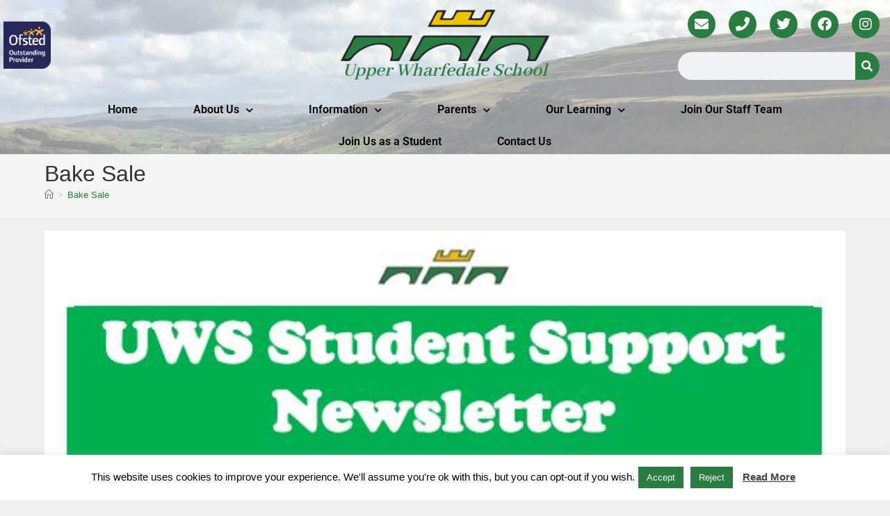

--- FILE ---
content_type: text/html; charset=UTF-8
request_url: https://uws.n-yorks.sch.uk/tag/bake-sale/
body_size: 25426
content:
<!DOCTYPE html>
<html class="html" lang="en-GB">
<head><style>img.lazy{min-height:1px}</style><link href="https://uws.n-yorks.sch.uk/wp-content/plugins/w3-total-cache/pub/js/lazyload.min.js" as="script">
	<meta charset="UTF-8">
	<link rel="profile" href="https://gmpg.org/xfn/11">

	<meta name='robots' content='index, follow, max-image-preview:large, max-snippet:-1, max-video-preview:-1' />
<meta name="viewport" content="width=device-width, initial-scale=1">
	<!-- This site is optimized with the Yoast SEO plugin v26.8 - https://yoast.com/product/yoast-seo-wordpress/ -->
	<title>Bake Sale Archives - Upper Wharfedale School</title>
	<link rel="canonical" href="https://uws.n-yorks.sch.uk/tag/bake-sale/" />
	<meta property="og:locale" content="en_GB" />
	<meta property="og:type" content="article" />
	<meta property="og:title" content="Bake Sale Archives - Upper Wharfedale School" />
	<meta property="og:url" content="https://uws.n-yorks.sch.uk/tag/bake-sale/" />
	<meta property="og:site_name" content="Upper Wharfedale School" />
	<meta property="og:image" content="https://uws.n-yorks.sch.uk/wp-content/uploads/2018/03/Logo-1.png" />
	<meta property="og:image:width" content="542" />
	<meta property="og:image:height" content="200" />
	<meta property="og:image:type" content="image/png" />
	<meta name="twitter:card" content="summary_large_image" />
	<meta name="twitter:site" content="@UpperWharfedale" />
	<script type="application/ld+json" class="yoast-schema-graph">{"@context":"https://schema.org","@graph":[{"@type":"CollectionPage","@id":"https://uws.n-yorks.sch.uk/tag/bake-sale/","url":"https://uws.n-yorks.sch.uk/tag/bake-sale/","name":"Bake Sale Archives - Upper Wharfedale School","isPartOf":{"@id":"https://uws.n-yorks.sch.uk/#website"},"primaryImageOfPage":{"@id":"https://uws.n-yorks.sch.uk/tag/bake-sale/#primaryimage"},"image":{"@id":"https://uws.n-yorks.sch.uk/tag/bake-sale/#primaryimage"},"thumbnailUrl":"https://uws.n-yorks.sch.uk/wp-content/uploads/2021/11/Student-Support-1.jpg","breadcrumb":{"@id":"https://uws.n-yorks.sch.uk/tag/bake-sale/#breadcrumb"},"inLanguage":"en-GB"},{"@type":"ImageObject","inLanguage":"en-GB","@id":"https://uws.n-yorks.sch.uk/tag/bake-sale/#primaryimage","url":"https://uws.n-yorks.sch.uk/wp-content/uploads/2021/11/Student-Support-1.jpg","contentUrl":"https://uws.n-yorks.sch.uk/wp-content/uploads/2021/11/Student-Support-1.jpg","width":574,"height":755},{"@type":"BreadcrumbList","@id":"https://uws.n-yorks.sch.uk/tag/bake-sale/#breadcrumb","itemListElement":[{"@type":"ListItem","position":1,"name":"Home","item":"https://uws.n-yorks.sch.uk/"},{"@type":"ListItem","position":2,"name":"Bake Sale"}]},{"@type":"WebSite","@id":"https://uws.n-yorks.sch.uk/#website","url":"https://uws.n-yorks.sch.uk/","name":"Upper Wharfedale School","description":"Excellence for All","publisher":{"@id":"https://uws.n-yorks.sch.uk/#organization"},"potentialAction":[{"@type":"SearchAction","target":{"@type":"EntryPoint","urlTemplate":"https://uws.n-yorks.sch.uk/?s={search_term_string}"},"query-input":{"@type":"PropertyValueSpecification","valueRequired":true,"valueName":"search_term_string"}}],"inLanguage":"en-GB"},{"@type":"Organization","@id":"https://uws.n-yorks.sch.uk/#organization","name":"Upper Wharfedale School","url":"https://uws.n-yorks.sch.uk/","logo":{"@type":"ImageObject","inLanguage":"en-GB","@id":"https://uws.n-yorks.sch.uk/#/schema/logo/image/","url":"https://uws.n-yorks.sch.uk/wp-content/uploads/2018/03/Logo-1.png","contentUrl":"https://uws.n-yorks.sch.uk/wp-content/uploads/2018/03/Logo-1.png","width":542,"height":200,"caption":"Upper Wharfedale School"},"image":{"@id":"https://uws.n-yorks.sch.uk/#/schema/logo/image/"},"sameAs":["https://www.facebook.com/pages/Upper-Wharfedale-School/","https://x.com/UpperWharfedale"]},{"@type":"Event","name":"Staff Training Day","description":"","url":"https://uws.n-yorks.sch.uk/event/staff-training-day-5/","eventAttendanceMode":"https://schema.org/OfflineEventAttendanceMode","eventStatus":"https://schema.org/EventScheduled","startDate":"2026-01-05T00:00:00+00:00","endDate":"2026-01-05T23:59:59+00:00","location":{"@type":"Place","name":"Upper Wharfedale School","description":"","url":"https://uws.n-yorks.sch.uk/venue/2278/","address":{"@type":"PostalAddress","streetAddress":"Wharfeside Avenue","addressLocality":"Skipton","addressRegion":"North Yorkshire","postalCode":"BD23 5BS","addressCountry":"United Kingdom"},"geo":{"@type":"GeoCoordinates","latitude":54.0712518,"longitude":-2.0116802},"telephone":"01756752215","sameAs":"uws.n-yorks.sch.uk"},"@id":"https://uws.n-yorks.sch.uk/event/staff-training-day-5/#event"},{"@type":"Event","name":"Mock Exam Results Day","description":"","url":"https://uws.n-yorks.sch.uk/event/mock-exam-results-day/","eventAttendanceMode":"https://schema.org/OfflineEventAttendanceMode","eventStatus":"https://schema.org/EventScheduled","startDate":"2026-01-14T00:00:00+00:00","endDate":"2026-01-14T23:59:59+00:00","location":{"@type":"Place","name":"Upper Wharfedale School","description":"","url":"https://uws.n-yorks.sch.uk/venue/2278/","address":{"@type":"PostalAddress","streetAddress":"Wharfeside Avenue","addressLocality":"Skipton","addressRegion":"North Yorkshire","postalCode":"BD23 5BS","addressCountry":"United Kingdom"},"geo":{"@type":"GeoCoordinates","latitude":54.0712518,"longitude":-2.0116802},"telephone":"01756752215","sameAs":"uws.n-yorks.sch.uk"},"@id":"https://uws.n-yorks.sch.uk/event/mock-exam-results-day/#event"},{"@type":"Event","name":"Year 8 Parents Evening","description":"","url":"https://uws.n-yorks.sch.uk/event/year-8-parents-evening-2/","eventAttendanceMode":"https://schema.org/OfflineEventAttendanceMode","eventStatus":"https://schema.org/EventScheduled","startDate":"2026-01-15T17:00:00+00:00","endDate":"2026-01-15T18:30:00+00:00","location":{"@type":"Place","name":"Upper Wharfedale School","description":"","url":"https://uws.n-yorks.sch.uk/venue/2278/","address":{"@type":"PostalAddress","streetAddress":"Wharfeside Avenue","addressLocality":"Skipton","addressRegion":"North Yorkshire","postalCode":"BD23 5BS","addressCountry":"United Kingdom"},"geo":{"@type":"GeoCoordinates","latitude":54.0712518,"longitude":-2.0116802},"telephone":"01756752215","sameAs":"uws.n-yorks.sch.uk"},"@id":"https://uws.n-yorks.sch.uk/event/year-8-parents-evening-2/#event"},{"@type":"Event","name":"Iceland Trip Parents Meeting","description":"","url":"https://uws.n-yorks.sch.uk/event/iceland-trip-parents-meeting/","eventAttendanceMode":"https://schema.org/OfflineEventAttendanceMode","eventStatus":"https://schema.org/EventScheduled","startDate":"2026-01-20T18:00:00+00:00","endDate":"2026-01-20T19:00:00+00:00","location":{"@type":"Place","name":"Upper Wharfedale School","description":"","url":"https://uws.n-yorks.sch.uk/venue/2278/","address":{"@type":"PostalAddress","streetAddress":"Wharfeside Avenue","addressLocality":"Skipton","addressRegion":"North Yorkshire","postalCode":"BD23 5BS","addressCountry":"United Kingdom"},"geo":{"@type":"GeoCoordinates","latitude":54.0712518,"longitude":-2.0116802},"telephone":"01756752215","sameAs":"uws.n-yorks.sch.uk"},"@id":"https://uws.n-yorks.sch.uk/event/iceland-trip-parents-meeting/#event"},{"@type":"Event","name":"Year 11 IAG","description":"","url":"https://uws.n-yorks.sch.uk/event/year-11-iag-2/","eventAttendanceMode":"https://schema.org/OfflineEventAttendanceMode","eventStatus":"https://schema.org/EventScheduled","startDate":"2026-01-27T14:20:00+00:00","endDate":"2026-01-27T18:00:00+00:00","location":{"@type":"Place","name":"Upper Wharfedale School","description":"","url":"https://uws.n-yorks.sch.uk/venue/2278/","address":{"@type":"PostalAddress","streetAddress":"Wharfeside Avenue","addressLocality":"Skipton","addressRegion":"North Yorkshire","postalCode":"BD23 5BS","addressCountry":"United Kingdom"},"geo":{"@type":"GeoCoordinates","latitude":54.0712518,"longitude":-2.0116802},"telephone":"01756752215","sameAs":"uws.n-yorks.sch.uk"},"@id":"https://uws.n-yorks.sch.uk/event/year-11-iag-2/#event"},{"@type":"Event","name":"Years 7-10 Dales Cup Cross Country","description":"","url":"https://uws.n-yorks.sch.uk/event/years-7-10-dales-cup-cross-country/","eventAttendanceMode":"https://schema.org/OfflineEventAttendanceMode","eventStatus":"https://schema.org/EventScheduled","startDate":"2026-01-28T00:00:00+00:00","endDate":"2026-01-28T23:59:59+00:00","location":{"@type":"Place","name":"Upper Wharfedale School","description":"","url":"https://uws.n-yorks.sch.uk/venue/2278/","address":{"@type":"PostalAddress","streetAddress":"Wharfeside Avenue","addressLocality":"Skipton","addressRegion":"North Yorkshire","postalCode":"BD23 5BS","addressCountry":"United Kingdom"},"geo":{"@type":"GeoCoordinates","latitude":54.0712518,"longitude":-2.0116802},"telephone":"01756752215","sameAs":"uws.n-yorks.sch.uk"},"@id":"https://uws.n-yorks.sch.uk/event/years-7-10-dales-cup-cross-country/#event"}]}</script>
	<!-- / Yoast SEO plugin. -->


<link rel="alternate" type="application/rss+xml" title="Upper Wharfedale School &raquo; Feed" href="https://uws.n-yorks.sch.uk/feed/" />
<link rel="alternate" type="application/rss+xml" title="Upper Wharfedale School &raquo; Comments Feed" href="https://uws.n-yorks.sch.uk/comments/feed/" />
<link rel="alternate" type="text/calendar" title="Upper Wharfedale School &raquo; iCal Feed" href="https://uws.n-yorks.sch.uk/events/?ical=1" />
<link rel="alternate" type="application/rss+xml" title="Upper Wharfedale School &raquo; Bake Sale Tag Feed" href="https://uws.n-yorks.sch.uk/tag/bake-sale/feed/" />
		<!-- This site uses the Google Analytics by ExactMetrics plugin v8.11.1 - Using Analytics tracking - https://www.exactmetrics.com/ -->
							<script src="//www.googletagmanager.com/gtag/js?id=G-0SSPEJSDLW"  data-cfasync="false" data-wpfc-render="false" async></script>
			<script data-cfasync="false" data-wpfc-render="false">
				var em_version = '8.11.1';
				var em_track_user = true;
				var em_no_track_reason = '';
								var ExactMetricsDefaultLocations = {"page_location":"https:\/\/uws.n-yorks.sch.uk\/tag\/bake-sale\/"};
								if ( typeof ExactMetricsPrivacyGuardFilter === 'function' ) {
					var ExactMetricsLocations = (typeof ExactMetricsExcludeQuery === 'object') ? ExactMetricsPrivacyGuardFilter( ExactMetricsExcludeQuery ) : ExactMetricsPrivacyGuardFilter( ExactMetricsDefaultLocations );
				} else {
					var ExactMetricsLocations = (typeof ExactMetricsExcludeQuery === 'object') ? ExactMetricsExcludeQuery : ExactMetricsDefaultLocations;
				}

								var disableStrs = [
										'ga-disable-G-0SSPEJSDLW',
									];

				/* Function to detect opted out users */
				function __gtagTrackerIsOptedOut() {
					for (var index = 0; index < disableStrs.length; index++) {
						if (document.cookie.indexOf(disableStrs[index] + '=true') > -1) {
							return true;
						}
					}

					return false;
				}

				/* Disable tracking if the opt-out cookie exists. */
				if (__gtagTrackerIsOptedOut()) {
					for (var index = 0; index < disableStrs.length; index++) {
						window[disableStrs[index]] = true;
					}
				}

				/* Opt-out function */
				function __gtagTrackerOptout() {
					for (var index = 0; index < disableStrs.length; index++) {
						document.cookie = disableStrs[index] + '=true; expires=Thu, 31 Dec 2099 23:59:59 UTC; path=/';
						window[disableStrs[index]] = true;
					}
				}

				if ('undefined' === typeof gaOptout) {
					function gaOptout() {
						__gtagTrackerOptout();
					}
				}
								window.dataLayer = window.dataLayer || [];

				window.ExactMetricsDualTracker = {
					helpers: {},
					trackers: {},
				};
				if (em_track_user) {
					function __gtagDataLayer() {
						dataLayer.push(arguments);
					}

					function __gtagTracker(type, name, parameters) {
						if (!parameters) {
							parameters = {};
						}

						if (parameters.send_to) {
							__gtagDataLayer.apply(null, arguments);
							return;
						}

						if (type === 'event') {
														parameters.send_to = exactmetrics_frontend.v4_id;
							var hookName = name;
							if (typeof parameters['event_category'] !== 'undefined') {
								hookName = parameters['event_category'] + ':' + name;
							}

							if (typeof ExactMetricsDualTracker.trackers[hookName] !== 'undefined') {
								ExactMetricsDualTracker.trackers[hookName](parameters);
							} else {
								__gtagDataLayer('event', name, parameters);
							}
							
						} else {
							__gtagDataLayer.apply(null, arguments);
						}
					}

					__gtagTracker('js', new Date());
					__gtagTracker('set', {
						'developer_id.dNDMyYj': true,
											});
					if ( ExactMetricsLocations.page_location ) {
						__gtagTracker('set', ExactMetricsLocations);
					}
										__gtagTracker('config', 'G-0SSPEJSDLW', {"forceSSL":"true","anonymize_ip":"true"} );
										window.gtag = __gtagTracker;										(function () {
						/* https://developers.google.com/analytics/devguides/collection/analyticsjs/ */
						/* ga and __gaTracker compatibility shim. */
						var noopfn = function () {
							return null;
						};
						var newtracker = function () {
							return new Tracker();
						};
						var Tracker = function () {
							return null;
						};
						var p = Tracker.prototype;
						p.get = noopfn;
						p.set = noopfn;
						p.send = function () {
							var args = Array.prototype.slice.call(arguments);
							args.unshift('send');
							__gaTracker.apply(null, args);
						};
						var __gaTracker = function () {
							var len = arguments.length;
							if (len === 0) {
								return;
							}
							var f = arguments[len - 1];
							if (typeof f !== 'object' || f === null || typeof f.hitCallback !== 'function') {
								if ('send' === arguments[0]) {
									var hitConverted, hitObject = false, action;
									if ('event' === arguments[1]) {
										if ('undefined' !== typeof arguments[3]) {
											hitObject = {
												'eventAction': arguments[3],
												'eventCategory': arguments[2],
												'eventLabel': arguments[4],
												'value': arguments[5] ? arguments[5] : 1,
											}
										}
									}
									if ('pageview' === arguments[1]) {
										if ('undefined' !== typeof arguments[2]) {
											hitObject = {
												'eventAction': 'page_view',
												'page_path': arguments[2],
											}
										}
									}
									if (typeof arguments[2] === 'object') {
										hitObject = arguments[2];
									}
									if (typeof arguments[5] === 'object') {
										Object.assign(hitObject, arguments[5]);
									}
									if ('undefined' !== typeof arguments[1].hitType) {
										hitObject = arguments[1];
										if ('pageview' === hitObject.hitType) {
											hitObject.eventAction = 'page_view';
										}
									}
									if (hitObject) {
										action = 'timing' === arguments[1].hitType ? 'timing_complete' : hitObject.eventAction;
										hitConverted = mapArgs(hitObject);
										__gtagTracker('event', action, hitConverted);
									}
								}
								return;
							}

							function mapArgs(args) {
								var arg, hit = {};
								var gaMap = {
									'eventCategory': 'event_category',
									'eventAction': 'event_action',
									'eventLabel': 'event_label',
									'eventValue': 'event_value',
									'nonInteraction': 'non_interaction',
									'timingCategory': 'event_category',
									'timingVar': 'name',
									'timingValue': 'value',
									'timingLabel': 'event_label',
									'page': 'page_path',
									'location': 'page_location',
									'title': 'page_title',
									'referrer' : 'page_referrer',
								};
								for (arg in args) {
																		if (!(!args.hasOwnProperty(arg) || !gaMap.hasOwnProperty(arg))) {
										hit[gaMap[arg]] = args[arg];
									} else {
										hit[arg] = args[arg];
									}
								}
								return hit;
							}

							try {
								f.hitCallback();
							} catch (ex) {
							}
						};
						__gaTracker.create = newtracker;
						__gaTracker.getByName = newtracker;
						__gaTracker.getAll = function () {
							return [];
						};
						__gaTracker.remove = noopfn;
						__gaTracker.loaded = true;
						window['__gaTracker'] = __gaTracker;
					})();
									} else {
										console.log("");
					(function () {
						function __gtagTracker() {
							return null;
						}

						window['__gtagTracker'] = __gtagTracker;
						window['gtag'] = __gtagTracker;
					})();
									}
			</script>
							<!-- / Google Analytics by ExactMetrics -->
		<style id='wp-img-auto-sizes-contain-inline-css'>
img:is([sizes=auto i],[sizes^="auto," i]){contain-intrinsic-size:3000px 1500px}
/*# sourceURL=wp-img-auto-sizes-contain-inline-css */
</style>
<link rel='stylesheet' id='tribe-events-pro-mini-calendar-block-styles-css' href='https://uws.n-yorks.sch.uk/wp-content/plugins/events-calendar-pro/build/css/tribe-events-pro-mini-calendar-block.css?ver=7.7.12' media='all' />
<link rel='stylesheet' id='premium-addons-css' href='https://uws.n-yorks.sch.uk/wp-content/plugins/premium-addons-for-elementor/assets/frontend/min-css/premium-addons.min.css?ver=4.11.64' media='all' />
<link rel='stylesheet' id='tec-variables-skeleton-css' href='https://uws.n-yorks.sch.uk/wp-content/plugins/the-events-calendar/common/build/css/variables-skeleton.css?ver=6.10.1' media='all' />
<link rel='stylesheet' id='tec-variables-full-css' href='https://uws.n-yorks.sch.uk/wp-content/plugins/the-events-calendar/common/build/css/variables-full.css?ver=6.10.1' media='all' />
<link rel='stylesheet' id='tribe-events-v2-virtual-single-block-css' href='https://uws.n-yorks.sch.uk/wp-content/plugins/events-calendar-pro/build/css/events-virtual-single-block.css?ver=7.7.12' media='all' />
<style id='wp-emoji-styles-inline-css'>

	img.wp-smiley, img.emoji {
		display: inline !important;
		border: none !important;
		box-shadow: none !important;
		height: 1em !important;
		width: 1em !important;
		margin: 0 0.07em !important;
		vertical-align: -0.1em !important;
		background: none !important;
		padding: 0 !important;
	}
/*# sourceURL=wp-emoji-styles-inline-css */
</style>
<style id='classic-theme-styles-inline-css'>
/*! This file is auto-generated */
.wp-block-button__link{color:#fff;background-color:#32373c;border-radius:9999px;box-shadow:none;text-decoration:none;padding:calc(.667em + 2px) calc(1.333em + 2px);font-size:1.125em}.wp-block-file__button{background:#32373c;color:#fff;text-decoration:none}
/*# sourceURL=/wp-includes/css/classic-themes.min.css */
</style>
<style id='global-styles-inline-css'>
:root{--wp--preset--aspect-ratio--square: 1;--wp--preset--aspect-ratio--4-3: 4/3;--wp--preset--aspect-ratio--3-4: 3/4;--wp--preset--aspect-ratio--3-2: 3/2;--wp--preset--aspect-ratio--2-3: 2/3;--wp--preset--aspect-ratio--16-9: 16/9;--wp--preset--aspect-ratio--9-16: 9/16;--wp--preset--color--black: #000000;--wp--preset--color--cyan-bluish-gray: #abb8c3;--wp--preset--color--white: #ffffff;--wp--preset--color--pale-pink: #f78da7;--wp--preset--color--vivid-red: #cf2e2e;--wp--preset--color--luminous-vivid-orange: #ff6900;--wp--preset--color--luminous-vivid-amber: #fcb900;--wp--preset--color--light-green-cyan: #7bdcb5;--wp--preset--color--vivid-green-cyan: #00d084;--wp--preset--color--pale-cyan-blue: #8ed1fc;--wp--preset--color--vivid-cyan-blue: #0693e3;--wp--preset--color--vivid-purple: #9b51e0;--wp--preset--gradient--vivid-cyan-blue-to-vivid-purple: linear-gradient(135deg,rgb(6,147,227) 0%,rgb(155,81,224) 100%);--wp--preset--gradient--light-green-cyan-to-vivid-green-cyan: linear-gradient(135deg,rgb(122,220,180) 0%,rgb(0,208,130) 100%);--wp--preset--gradient--luminous-vivid-amber-to-luminous-vivid-orange: linear-gradient(135deg,rgb(252,185,0) 0%,rgb(255,105,0) 100%);--wp--preset--gradient--luminous-vivid-orange-to-vivid-red: linear-gradient(135deg,rgb(255,105,0) 0%,rgb(207,46,46) 100%);--wp--preset--gradient--very-light-gray-to-cyan-bluish-gray: linear-gradient(135deg,rgb(238,238,238) 0%,rgb(169,184,195) 100%);--wp--preset--gradient--cool-to-warm-spectrum: linear-gradient(135deg,rgb(74,234,220) 0%,rgb(151,120,209) 20%,rgb(207,42,186) 40%,rgb(238,44,130) 60%,rgb(251,105,98) 80%,rgb(254,248,76) 100%);--wp--preset--gradient--blush-light-purple: linear-gradient(135deg,rgb(255,206,236) 0%,rgb(152,150,240) 100%);--wp--preset--gradient--blush-bordeaux: linear-gradient(135deg,rgb(254,205,165) 0%,rgb(254,45,45) 50%,rgb(107,0,62) 100%);--wp--preset--gradient--luminous-dusk: linear-gradient(135deg,rgb(255,203,112) 0%,rgb(199,81,192) 50%,rgb(65,88,208) 100%);--wp--preset--gradient--pale-ocean: linear-gradient(135deg,rgb(255,245,203) 0%,rgb(182,227,212) 50%,rgb(51,167,181) 100%);--wp--preset--gradient--electric-grass: linear-gradient(135deg,rgb(202,248,128) 0%,rgb(113,206,126) 100%);--wp--preset--gradient--midnight: linear-gradient(135deg,rgb(2,3,129) 0%,rgb(40,116,252) 100%);--wp--preset--font-size--small: 13px;--wp--preset--font-size--medium: 20px;--wp--preset--font-size--large: 36px;--wp--preset--font-size--x-large: 42px;--wp--preset--spacing--20: 0.44rem;--wp--preset--spacing--30: 0.67rem;--wp--preset--spacing--40: 1rem;--wp--preset--spacing--50: 1.5rem;--wp--preset--spacing--60: 2.25rem;--wp--preset--spacing--70: 3.38rem;--wp--preset--spacing--80: 5.06rem;--wp--preset--shadow--natural: 6px 6px 9px rgba(0, 0, 0, 0.2);--wp--preset--shadow--deep: 12px 12px 50px rgba(0, 0, 0, 0.4);--wp--preset--shadow--sharp: 6px 6px 0px rgba(0, 0, 0, 0.2);--wp--preset--shadow--outlined: 6px 6px 0px -3px rgb(255, 255, 255), 6px 6px rgb(0, 0, 0);--wp--preset--shadow--crisp: 6px 6px 0px rgb(0, 0, 0);}:where(.is-layout-flex){gap: 0.5em;}:where(.is-layout-grid){gap: 0.5em;}body .is-layout-flex{display: flex;}.is-layout-flex{flex-wrap: wrap;align-items: center;}.is-layout-flex > :is(*, div){margin: 0;}body .is-layout-grid{display: grid;}.is-layout-grid > :is(*, div){margin: 0;}:where(.wp-block-columns.is-layout-flex){gap: 2em;}:where(.wp-block-columns.is-layout-grid){gap: 2em;}:where(.wp-block-post-template.is-layout-flex){gap: 1.25em;}:where(.wp-block-post-template.is-layout-grid){gap: 1.25em;}.has-black-color{color: var(--wp--preset--color--black) !important;}.has-cyan-bluish-gray-color{color: var(--wp--preset--color--cyan-bluish-gray) !important;}.has-white-color{color: var(--wp--preset--color--white) !important;}.has-pale-pink-color{color: var(--wp--preset--color--pale-pink) !important;}.has-vivid-red-color{color: var(--wp--preset--color--vivid-red) !important;}.has-luminous-vivid-orange-color{color: var(--wp--preset--color--luminous-vivid-orange) !important;}.has-luminous-vivid-amber-color{color: var(--wp--preset--color--luminous-vivid-amber) !important;}.has-light-green-cyan-color{color: var(--wp--preset--color--light-green-cyan) !important;}.has-vivid-green-cyan-color{color: var(--wp--preset--color--vivid-green-cyan) !important;}.has-pale-cyan-blue-color{color: var(--wp--preset--color--pale-cyan-blue) !important;}.has-vivid-cyan-blue-color{color: var(--wp--preset--color--vivid-cyan-blue) !important;}.has-vivid-purple-color{color: var(--wp--preset--color--vivid-purple) !important;}.has-black-background-color{background-color: var(--wp--preset--color--black) !important;}.has-cyan-bluish-gray-background-color{background-color: var(--wp--preset--color--cyan-bluish-gray) !important;}.has-white-background-color{background-color: var(--wp--preset--color--white) !important;}.has-pale-pink-background-color{background-color: var(--wp--preset--color--pale-pink) !important;}.has-vivid-red-background-color{background-color: var(--wp--preset--color--vivid-red) !important;}.has-luminous-vivid-orange-background-color{background-color: var(--wp--preset--color--luminous-vivid-orange) !important;}.has-luminous-vivid-amber-background-color{background-color: var(--wp--preset--color--luminous-vivid-amber) !important;}.has-light-green-cyan-background-color{background-color: var(--wp--preset--color--light-green-cyan) !important;}.has-vivid-green-cyan-background-color{background-color: var(--wp--preset--color--vivid-green-cyan) !important;}.has-pale-cyan-blue-background-color{background-color: var(--wp--preset--color--pale-cyan-blue) !important;}.has-vivid-cyan-blue-background-color{background-color: var(--wp--preset--color--vivid-cyan-blue) !important;}.has-vivid-purple-background-color{background-color: var(--wp--preset--color--vivid-purple) !important;}.has-black-border-color{border-color: var(--wp--preset--color--black) !important;}.has-cyan-bluish-gray-border-color{border-color: var(--wp--preset--color--cyan-bluish-gray) !important;}.has-white-border-color{border-color: var(--wp--preset--color--white) !important;}.has-pale-pink-border-color{border-color: var(--wp--preset--color--pale-pink) !important;}.has-vivid-red-border-color{border-color: var(--wp--preset--color--vivid-red) !important;}.has-luminous-vivid-orange-border-color{border-color: var(--wp--preset--color--luminous-vivid-orange) !important;}.has-luminous-vivid-amber-border-color{border-color: var(--wp--preset--color--luminous-vivid-amber) !important;}.has-light-green-cyan-border-color{border-color: var(--wp--preset--color--light-green-cyan) !important;}.has-vivid-green-cyan-border-color{border-color: var(--wp--preset--color--vivid-green-cyan) !important;}.has-pale-cyan-blue-border-color{border-color: var(--wp--preset--color--pale-cyan-blue) !important;}.has-vivid-cyan-blue-border-color{border-color: var(--wp--preset--color--vivid-cyan-blue) !important;}.has-vivid-purple-border-color{border-color: var(--wp--preset--color--vivid-purple) !important;}.has-vivid-cyan-blue-to-vivid-purple-gradient-background{background: var(--wp--preset--gradient--vivid-cyan-blue-to-vivid-purple) !important;}.has-light-green-cyan-to-vivid-green-cyan-gradient-background{background: var(--wp--preset--gradient--light-green-cyan-to-vivid-green-cyan) !important;}.has-luminous-vivid-amber-to-luminous-vivid-orange-gradient-background{background: var(--wp--preset--gradient--luminous-vivid-amber-to-luminous-vivid-orange) !important;}.has-luminous-vivid-orange-to-vivid-red-gradient-background{background: var(--wp--preset--gradient--luminous-vivid-orange-to-vivid-red) !important;}.has-very-light-gray-to-cyan-bluish-gray-gradient-background{background: var(--wp--preset--gradient--very-light-gray-to-cyan-bluish-gray) !important;}.has-cool-to-warm-spectrum-gradient-background{background: var(--wp--preset--gradient--cool-to-warm-spectrum) !important;}.has-blush-light-purple-gradient-background{background: var(--wp--preset--gradient--blush-light-purple) !important;}.has-blush-bordeaux-gradient-background{background: var(--wp--preset--gradient--blush-bordeaux) !important;}.has-luminous-dusk-gradient-background{background: var(--wp--preset--gradient--luminous-dusk) !important;}.has-pale-ocean-gradient-background{background: var(--wp--preset--gradient--pale-ocean) !important;}.has-electric-grass-gradient-background{background: var(--wp--preset--gradient--electric-grass) !important;}.has-midnight-gradient-background{background: var(--wp--preset--gradient--midnight) !important;}.has-small-font-size{font-size: var(--wp--preset--font-size--small) !important;}.has-medium-font-size{font-size: var(--wp--preset--font-size--medium) !important;}.has-large-font-size{font-size: var(--wp--preset--font-size--large) !important;}.has-x-large-font-size{font-size: var(--wp--preset--font-size--x-large) !important;}
:where(.wp-block-post-template.is-layout-flex){gap: 1.25em;}:where(.wp-block-post-template.is-layout-grid){gap: 1.25em;}
:where(.wp-block-term-template.is-layout-flex){gap: 1.25em;}:where(.wp-block-term-template.is-layout-grid){gap: 1.25em;}
:where(.wp-block-columns.is-layout-flex){gap: 2em;}:where(.wp-block-columns.is-layout-grid){gap: 2em;}
:root :where(.wp-block-pullquote){font-size: 1.5em;line-height: 1.6;}
/*# sourceURL=global-styles-inline-css */
</style>
<link rel='stylesheet' id='cookie-law-info-css' href='https://uws.n-yorks.sch.uk/wp-content/plugins/cookie-law-info/legacy/public/css/cookie-law-info-public.css?ver=3.3.9.1' media='all' />
<link rel='stylesheet' id='cookie-law-info-gdpr-css' href='https://uws.n-yorks.sch.uk/wp-content/plugins/cookie-law-info/legacy/public/css/cookie-law-info-gdpr.css?ver=3.3.9.1' media='all' />
<link rel='stylesheet' id='tribe-events-v2-single-skeleton-css' href='https://uws.n-yorks.sch.uk/wp-content/plugins/the-events-calendar/build/css/tribe-events-single-skeleton.css?ver=6.15.14' media='all' />
<link rel='stylesheet' id='tribe-events-v2-single-skeleton-full-css' href='https://uws.n-yorks.sch.uk/wp-content/plugins/the-events-calendar/build/css/tribe-events-single-full.css?ver=6.15.14' media='all' />
<link rel='stylesheet' id='tec-events-elementor-widgets-base-styles-css' href='https://uws.n-yorks.sch.uk/wp-content/plugins/the-events-calendar/build/css/integrations/plugins/elementor/widgets/widget-base.css?ver=6.15.14' media='all' />
<link rel='stylesheet' id='eae-css-css' href='https://uws.n-yorks.sch.uk/wp-content/plugins/addon-elements-for-elementor-page-builder/assets/css/eae.min.css?ver=1.14.4' media='all' />
<link rel='stylesheet' id='eae-peel-css-css' href='https://uws.n-yorks.sch.uk/wp-content/plugins/addon-elements-for-elementor-page-builder/assets/lib/peel/peel.css?ver=1.14.4' media='all' />
<link rel='stylesheet' id='font-awesome-4-shim-css' href='https://uws.n-yorks.sch.uk/wp-content/plugins/elementor/assets/lib/font-awesome/css/v4-shims.min.css?ver=1.0' media='all' />
<link rel='stylesheet' id='font-awesome-5-all-css' href='https://uws.n-yorks.sch.uk/wp-content/plugins/elementor/assets/lib/font-awesome/css/all.min.css?ver=4.11.64' media='all' />
<link rel='stylesheet' id='vegas-css-css' href='https://uws.n-yorks.sch.uk/wp-content/plugins/addon-elements-for-elementor-page-builder/assets/lib/vegas/vegas.min.css?ver=2.4.0' media='all' />
<link rel='stylesheet' id='elementor-frontend-css' href='https://uws.n-yorks.sch.uk/wp-content/plugins/elementor/assets/css/frontend.min.css?ver=3.34.2' media='all' />
<link rel='stylesheet' id='elementor-post-321-css' href='https://uws.n-yorks.sch.uk/wp-content/uploads/elementor/css/post-321.css?ver=1768985649' media='all' />
<link rel='stylesheet' id='elementor-post-395-css' href='https://uws.n-yorks.sch.uk/wp-content/uploads/elementor/css/post-395.css?ver=1768985649' media='all' />
<link rel='stylesheet' id='font-awesome-css' href='https://uws.n-yorks.sch.uk/wp-content/themes/oceanwp/assets/fonts/fontawesome/css/all.min.css?ver=6.7.2' media='all' />
<link rel='stylesheet' id='simple-line-icons-css' href='https://uws.n-yorks.sch.uk/wp-content/themes/oceanwp/assets/css/third/simple-line-icons.min.css?ver=2.4.0' media='all' />
<link rel='stylesheet' id='oceanwp-style-css' href='https://uws.n-yorks.sch.uk/wp-content/themes/oceanwp/assets/css/style.min.css?ver=4.1.4' media='all' />
<link rel='stylesheet' id='oe-widgets-style-css' href='https://uws.n-yorks.sch.uk/wp-content/plugins/ocean-extra/assets/css/widgets.css?ver=6.9' media='all' />
<link rel='stylesheet' id='elementor-gf-local-abhayalibre-css' href='https://uws.n-yorks.sch.uk/wp-content/uploads/elementor/google-fonts/css/abhayalibre.css?ver=1742255991' media='all' />
<link rel='stylesheet' id='elementor-icons-shared-0-css' href='https://uws.n-yorks.sch.uk/wp-content/plugins/elementor/assets/lib/font-awesome/css/fontawesome.min.css?ver=5.15.3' media='all' />
<link rel='stylesheet' id='elementor-icons-fa-solid-css' href='https://uws.n-yorks.sch.uk/wp-content/plugins/elementor/assets/lib/font-awesome/css/solid.min.css?ver=5.15.3' media='all' />
<link rel='stylesheet' id='elementor-icons-fa-brands-css' href='https://uws.n-yorks.sch.uk/wp-content/plugins/elementor/assets/lib/font-awesome/css/brands.min.css?ver=5.15.3' media='all' />
<script src="https://uws.n-yorks.sch.uk/wp-content/plugins/google-analytics-dashboard-for-wp/assets/js/frontend-gtag.min.js?ver=8.11.1" id="exactmetrics-frontend-script-js" async data-wp-strategy="async"></script>
<script data-cfasync="false" data-wpfc-render="false" id='exactmetrics-frontend-script-js-extra'>var exactmetrics_frontend = {"js_events_tracking":"true","download_extensions":"zip,mp3,mpeg,pdf,docx,pptx,xlsx,rar","inbound_paths":"[{\"path\":\"\\\/go\\\/\",\"label\":\"affiliate\"},{\"path\":\"\\\/recommend\\\/\",\"label\":\"affiliate\"}]","home_url":"https:\/\/uws.n-yorks.sch.uk","hash_tracking":"false","v4_id":"G-0SSPEJSDLW"};</script>
<script src="https://uws.n-yorks.sch.uk/wp-includes/js/jquery/jquery.min.js?ver=3.7.1" id="jquery-core-js"></script>
<script src="https://uws.n-yorks.sch.uk/wp-includes/js/jquery/jquery-migrate.min.js?ver=3.4.1" id="jquery-migrate-js"></script>
<script id="cookie-law-info-js-extra">
var Cli_Data = {"nn_cookie_ids":[],"cookielist":[],"non_necessary_cookies":[],"ccpaEnabled":"","ccpaRegionBased":"","ccpaBarEnabled":"","strictlyEnabled":["necessary","obligatoire"],"ccpaType":"gdpr","js_blocking":"","custom_integration":"","triggerDomRefresh":"","secure_cookies":""};
var cli_cookiebar_settings = {"animate_speed_hide":"500","animate_speed_show":"500","background":"#FFF","border":"#b1a6a6c2","border_on":"","button_1_button_colour":"#297d41","button_1_button_hover":"#216434","button_1_link_colour":"#fff","button_1_as_button":"1","button_1_new_win":"","button_2_button_colour":"#333","button_2_button_hover":"#292929","button_2_link_colour":"#444","button_2_as_button":"","button_2_hidebar":"","button_3_button_colour":"#297d41","button_3_button_hover":"#216434","button_3_link_colour":"#fff","button_3_as_button":"1","button_3_new_win":"","button_4_button_colour":"#000","button_4_button_hover":"#000000","button_4_link_colour":"#fff","button_4_as_button":"1","button_7_button_colour":"#61a229","button_7_button_hover":"#4e8221","button_7_link_colour":"#fff","button_7_as_button":"1","button_7_new_win":"","font_family":"inherit","header_fix":"","notify_animate_hide":"1","notify_animate_show":"","notify_div_id":"#cookie-law-info-bar","notify_position_horizontal":"right","notify_position_vertical":"bottom","scroll_close":"","scroll_close_reload":"","accept_close_reload":"","reject_close_reload":"","showagain_tab":"","showagain_background":"#fff","showagain_border":"#000","showagain_div_id":"#cookie-law-info-again","showagain_x_position":"50px","text":"#000","show_once_yn":"","show_once":"10000","logging_on":"","as_popup":"","popup_overlay":"1","bar_heading_text":"","cookie_bar_as":"banner","popup_showagain_position":"bottom-right","widget_position":"left"};
var log_object = {"ajax_url":"https://uws.n-yorks.sch.uk/wp-admin/admin-ajax.php"};
//# sourceURL=cookie-law-info-js-extra
</script>
<script src="https://uws.n-yorks.sch.uk/wp-content/plugins/cookie-law-info/legacy/public/js/cookie-law-info-public.js?ver=3.3.9.1" id="cookie-law-info-js"></script>
<script src="https://uws.n-yorks.sch.uk/wp-content/plugins/addon-elements-for-elementor-page-builder/assets/js/iconHelper.js?ver=1.0" id="eae-iconHelper-js"></script>
<link rel="https://api.w.org/" href="https://uws.n-yorks.sch.uk/wp-json/" /><link rel="alternate" title="JSON" type="application/json" href="https://uws.n-yorks.sch.uk/wp-json/wp/v2/tags/259" /><link rel="EditURI" type="application/rsd+xml" title="RSD" href="https://uws.n-yorks.sch.uk/xmlrpc.php?rsd" />
<meta name="generator" content="WordPress 6.9" />
<meta name="tec-api-version" content="v1"><meta name="tec-api-origin" content="https://uws.n-yorks.sch.uk"><link rel="alternate" href="https://uws.n-yorks.sch.uk/wp-json/tribe/events/v1/events/?tags=bake-sale" /><meta name="generator" content="Elementor 3.34.2; features: additional_custom_breakpoints; settings: css_print_method-external, google_font-enabled, font_display-auto">
			<style>
				.e-con.e-parent:nth-of-type(n+4):not(.e-lazyloaded):not(.e-no-lazyload),
				.e-con.e-parent:nth-of-type(n+4):not(.e-lazyloaded):not(.e-no-lazyload) * {
					background-image: none !important;
				}
				@media screen and (max-height: 1024px) {
					.e-con.e-parent:nth-of-type(n+3):not(.e-lazyloaded):not(.e-no-lazyload),
					.e-con.e-parent:nth-of-type(n+3):not(.e-lazyloaded):not(.e-no-lazyload) * {
						background-image: none !important;
					}
				}
				@media screen and (max-height: 640px) {
					.e-con.e-parent:nth-of-type(n+2):not(.e-lazyloaded):not(.e-no-lazyload),
					.e-con.e-parent:nth-of-type(n+2):not(.e-lazyloaded):not(.e-no-lazyload) * {
						background-image: none !important;
					}
				}
			</style>
			<link rel="icon" href="https://uws.n-yorks.sch.uk/wp-content/uploads/2018/09/favicon-96x96.png" sizes="32x32" />
<link rel="icon" href="https://uws.n-yorks.sch.uk/wp-content/uploads/2018/09/favicon-96x96.png" sizes="192x192" />
<link rel="apple-touch-icon" href="https://uws.n-yorks.sch.uk/wp-content/uploads/2018/09/favicon-96x96.png" />
<meta name="msapplication-TileImage" content="https://uws.n-yorks.sch.uk/wp-content/uploads/2018/09/favicon-96x96.png" />
		<style id="wp-custom-css">
			.tribe-events-page-template #primary{width:100%}.tribe-events-page-template #right-sidebar{display:none}/* Set a max-width for the single post and archive featured image */.single .thumbnail img{margin-right:auto;margin-left:auto;max-width:500px;display:block}article.post .entry-header .entry-thumbnail img{margin-right:auto;margin-left:auto;max-width:500px;display:block}.single .thumbnail img{display:none}		</style>
		<!-- OceanWP CSS -->
<style type="text/css">
/* Colors */a:hover,a.light:hover,.theme-heading .text::before,.theme-heading .text::after,#top-bar-content >a:hover,#top-bar-social li.oceanwp-email a:hover,#site-navigation-wrap .dropdown-menu >li >a:hover,#site-header.medium-header #medium-searchform button:hover,.oceanwp-mobile-menu-icon a:hover,.blog-entry.post .blog-entry-header .entry-title a:hover,.blog-entry.post .blog-entry-readmore a:hover,.blog-entry.thumbnail-entry .blog-entry-category a,ul.meta li a:hover,.dropcap,.single nav.post-navigation .nav-links .title,body .related-post-title a:hover,body #wp-calendar caption,body .contact-info-widget.default i,body .contact-info-widget.big-icons i,body .custom-links-widget .oceanwp-custom-links li a:hover,body .custom-links-widget .oceanwp-custom-links li a:hover:before,body .posts-thumbnails-widget li a:hover,body .social-widget li.oceanwp-email a:hover,.comment-author .comment-meta .comment-reply-link,#respond #cancel-comment-reply-link:hover,#footer-widgets .footer-box a:hover,#footer-bottom a:hover,#footer-bottom #footer-bottom-menu a:hover,.sidr a:hover,.sidr-class-dropdown-toggle:hover,.sidr-class-menu-item-has-children.active >a,.sidr-class-menu-item-has-children.active >a >.sidr-class-dropdown-toggle,input[type=checkbox]:checked:before{color:#297d41}.single nav.post-navigation .nav-links .title .owp-icon use,.blog-entry.post .blog-entry-readmore a:hover .owp-icon use,body .contact-info-widget.default .owp-icon use,body .contact-info-widget.big-icons .owp-icon use{stroke:#297d41}input[type="button"],input[type="reset"],input[type="submit"],button[type="submit"],.button,#site-navigation-wrap .dropdown-menu >li.btn >a >span,.thumbnail:hover i,.thumbnail:hover .link-post-svg-icon,.post-quote-content,.omw-modal .omw-close-modal,body .contact-info-widget.big-icons li:hover i,body .contact-info-widget.big-icons li:hover .owp-icon,body div.wpforms-container-full .wpforms-form input[type=submit],body div.wpforms-container-full .wpforms-form button[type=submit],body div.wpforms-container-full .wpforms-form .wpforms-page-button,.woocommerce-cart .wp-element-button,.woocommerce-checkout .wp-element-button,.wp-block-button__link{background-color:#297d41}.widget-title{border-color:#297d41}blockquote{border-color:#297d41}.wp-block-quote{border-color:#297d41}#searchform-dropdown{border-color:#297d41}.dropdown-menu .sub-menu{border-color:#297d41}.blog-entry.large-entry .blog-entry-readmore a:hover{border-color:#297d41}.oceanwp-newsletter-form-wrap input[type="email"]:focus{border-color:#297d41}.social-widget li.oceanwp-email a:hover{border-color:#297d41}#respond #cancel-comment-reply-link:hover{border-color:#297d41}body .contact-info-widget.big-icons li:hover i{border-color:#297d41}body .contact-info-widget.big-icons li:hover .owp-icon{border-color:#297d41}#footer-widgets .oceanwp-newsletter-form-wrap input[type="email"]:focus{border-color:#297d41}input[type="button"]:hover,input[type="reset"]:hover,input[type="submit"]:hover,button[type="submit"]:hover,input[type="button"]:focus,input[type="reset"]:focus,input[type="submit"]:focus,button[type="submit"]:focus,.button:hover,.button:focus,#site-navigation-wrap .dropdown-menu >li.btn >a:hover >span,.post-quote-author,.omw-modal .omw-close-modal:hover,body div.wpforms-container-full .wpforms-form input[type=submit]:hover,body div.wpforms-container-full .wpforms-form button[type=submit]:hover,body div.wpforms-container-full .wpforms-form .wpforms-page-button:hover,.woocommerce-cart .wp-element-button:hover,.woocommerce-checkout .wp-element-button:hover,.wp-block-button__link:hover{background-color:#81d742}body,.separate-layout,.has-parallax-footer:not(.separate-layout) #main{background-color:#efefef}a{color:#297d41}a .owp-icon use{stroke:#297d41}a:hover{color:#81d742}a:hover .owp-icon use{stroke:#81d742}body .theme-button,body input[type="submit"],body button[type="submit"],body button,body .button,body div.wpforms-container-full .wpforms-form input[type=submit],body div.wpforms-container-full .wpforms-form button[type=submit],body div.wpforms-container-full .wpforms-form .wpforms-page-button,.woocommerce-cart .wp-element-button,.woocommerce-checkout .wp-element-button,.wp-block-button__link{background-color:#297d41}body .theme-button:hover,body input[type="submit"]:hover,body button[type="submit"]:hover,body button:hover,body .button:hover,body div.wpforms-container-full .wpforms-form input[type=submit]:hover,body div.wpforms-container-full .wpforms-form input[type=submit]:active,body div.wpforms-container-full .wpforms-form button[type=submit]:hover,body div.wpforms-container-full .wpforms-form button[type=submit]:active,body div.wpforms-container-full .wpforms-form .wpforms-page-button:hover,body div.wpforms-container-full .wpforms-form .wpforms-page-button:active,.woocommerce-cart .wp-element-button:hover,.woocommerce-checkout .wp-element-button:hover,.wp-block-button__link:hover{background-color:#81d742}body .theme-button,body input[type="submit"],body button[type="submit"],body button,body .button,body div.wpforms-container-full .wpforms-form input[type=submit],body div.wpforms-container-full .wpforms-form button[type=submit],body div.wpforms-container-full .wpforms-form .wpforms-page-button,.woocommerce-cart .wp-element-button,.woocommerce-checkout .wp-element-button,.wp-block-button__link{border-color:#ffffff}body .theme-button:hover,body input[type="submit"]:hover,body button[type="submit"]:hover,body button:hover,body .button:hover,body div.wpforms-container-full .wpforms-form input[type=submit]:hover,body div.wpforms-container-full .wpforms-form input[type=submit]:active,body div.wpforms-container-full .wpforms-form button[type=submit]:hover,body div.wpforms-container-full .wpforms-form button[type=submit]:active,body div.wpforms-container-full .wpforms-form .wpforms-page-button:hover,body div.wpforms-container-full .wpforms-form .wpforms-page-button:active,.woocommerce-cart .wp-element-button:hover,.woocommerce-checkout .wp-element-button:hover,.wp-block-button__link:hover{border-color:#ffffff}.site-breadcrumbs a:hover,.background-image-page-header .site-breadcrumbs a:hover{color:#297d41}.site-breadcrumbs a:hover .owp-icon use,.background-image-page-header .site-breadcrumbs a:hover .owp-icon use{stroke:#297d41}body{color:#636363}/* OceanWP Style Settings CSS */.theme-button,input[type="submit"],button[type="submit"],button,.button,body div.wpforms-container-full .wpforms-form input[type=submit],body div.wpforms-container-full .wpforms-form button[type=submit],body div.wpforms-container-full .wpforms-form .wpforms-page-button{border-style:solid}.theme-button,input[type="submit"],button[type="submit"],button,.button,body div.wpforms-container-full .wpforms-form input[type=submit],body div.wpforms-container-full .wpforms-form button[type=submit],body div.wpforms-container-full .wpforms-form .wpforms-page-button{border-width:1px}form input[type="text"],form input[type="password"],form input[type="email"],form input[type="url"],form input[type="date"],form input[type="month"],form input[type="time"],form input[type="datetime"],form input[type="datetime-local"],form input[type="week"],form input[type="number"],form input[type="search"],form input[type="tel"],form input[type="color"],form select,form textarea,.woocommerce .woocommerce-checkout .select2-container--default .select2-selection--single{border-style:solid}body div.wpforms-container-full .wpforms-form input[type=date],body div.wpforms-container-full .wpforms-form input[type=datetime],body div.wpforms-container-full .wpforms-form input[type=datetime-local],body div.wpforms-container-full .wpforms-form input[type=email],body div.wpforms-container-full .wpforms-form input[type=month],body div.wpforms-container-full .wpforms-form input[type=number],body div.wpforms-container-full .wpforms-form input[type=password],body div.wpforms-container-full .wpforms-form input[type=range],body div.wpforms-container-full .wpforms-form input[type=search],body div.wpforms-container-full .wpforms-form input[type=tel],body div.wpforms-container-full .wpforms-form input[type=text],body div.wpforms-container-full .wpforms-form input[type=time],body div.wpforms-container-full .wpforms-form input[type=url],body div.wpforms-container-full .wpforms-form input[type=week],body div.wpforms-container-full .wpforms-form select,body div.wpforms-container-full .wpforms-form textarea{border-style:solid}form input[type="text"],form input[type="password"],form input[type="email"],form input[type="url"],form input[type="date"],form input[type="month"],form input[type="time"],form input[type="datetime"],form input[type="datetime-local"],form input[type="week"],form input[type="number"],form input[type="search"],form input[type="tel"],form input[type="color"],form select,form textarea{border-radius:3px}body div.wpforms-container-full .wpforms-form input[type=date],body div.wpforms-container-full .wpforms-form input[type=datetime],body div.wpforms-container-full .wpforms-form input[type=datetime-local],body div.wpforms-container-full .wpforms-form input[type=email],body div.wpforms-container-full .wpforms-form input[type=month],body div.wpforms-container-full .wpforms-form input[type=number],body div.wpforms-container-full .wpforms-form input[type=password],body div.wpforms-container-full .wpforms-form input[type=range],body div.wpforms-container-full .wpforms-form input[type=search],body div.wpforms-container-full .wpforms-form input[type=tel],body div.wpforms-container-full .wpforms-form input[type=text],body div.wpforms-container-full .wpforms-form input[type=time],body div.wpforms-container-full .wpforms-form input[type=url],body div.wpforms-container-full .wpforms-form input[type=week],body div.wpforms-container-full .wpforms-form select,body div.wpforms-container-full .wpforms-form textarea{border-radius:3px}#main #content-wrap,.separate-layout #main #content-wrap{padding-top:20px}#scroll-top{background-color:#297d41}#scroll-top:hover{background-color:#eec200}.page-header,.has-transparent-header .page-header{padding:8px 0 8px 0}/* Header */#site-header.has-header-media .overlay-header-media{background-color:rgba(0,0,0,0.5)}#site-logo #site-logo-inner a img,#site-header.center-header #site-navigation-wrap .middle-site-logo a img{max-width:500px}#site-header #site-logo #site-logo-inner a img,#site-header.center-header #site-navigation-wrap .middle-site-logo a img{max-height:300px}#site-navigation-wrap .dropdown-menu >.current-menu-item >a,#site-navigation-wrap .dropdown-menu >.current-menu-ancestor >a,#site-navigation-wrap .dropdown-menu >.current-menu-item >a:hover,#site-navigation-wrap .dropdown-menu >.current-menu-ancestor >a:hover{color:#dd3333}#site-navigation-wrap .dropdown-menu >li >a{background-color:#dd3333}/* Topbar */#top-bar-content a:hover,#top-bar-social-alt a:hover{color:#81d742}/* Blog CSS */.single-post .background-image-page-header .page-header-inner,.single-post .background-image-page-header .site-breadcrumbs{text-align:left}.ocean-single-post-header ul.meta-item li a:hover{color:#333333}/* Footer Widgets */#footer-widgets{background-color:rgba(20,20,20,0)}/* Typography */body{font-size:16px;line-height:1.8}h1,h2,h3,h4,h5,h6,.theme-heading,.widget-title,.oceanwp-widget-recent-posts-title,.comment-reply-title,.entry-title,.sidebar-box .widget-title{line-height:1.4}h1{font-size:23px;line-height:1.4}h2{font-size:20px;line-height:1.4}h3{font-size:18px;line-height:1.4}h4{font-size:17px;line-height:1.4}h5{font-size:14px;line-height:1.4}h6{font-size:15px;line-height:1.4}.page-header .page-header-title,.page-header.background-image-page-header .page-header-title{font-size:32px;line-height:1.4}.page-header .page-subheading{font-size:15px;line-height:1.8}.site-breadcrumbs,.site-breadcrumbs a{font-size:13px;line-height:1.4}#top-bar-content,#top-bar-social-alt{font-size:12px;line-height:1.8}#site-logo a.site-logo-text{font-size:24px;line-height:1.8}.dropdown-menu ul li a.menu-link,#site-header.full_screen-header .fs-dropdown-menu ul.sub-menu li a{font-size:12px;line-height:1.2;letter-spacing:.6px}.sidr-class-dropdown-menu li a,a.sidr-class-toggle-sidr-close,#mobile-dropdown ul li a,body #mobile-fullscreen ul li a{font-size:15px;line-height:1.8}.blog-entry.post .blog-entry-header .entry-title a{font-size:24px;line-height:1.4}.ocean-single-post-header .single-post-title{font-size:34px;line-height:1.4;letter-spacing:.6px}.ocean-single-post-header ul.meta-item li,.ocean-single-post-header ul.meta-item li a{font-size:13px;line-height:1.4;letter-spacing:.6px}.ocean-single-post-header .post-author-name,.ocean-single-post-header .post-author-name a{font-size:14px;line-height:1.4;letter-spacing:.6px}.ocean-single-post-header .post-author-description{font-size:12px;line-height:1.4;letter-spacing:.6px}.single-post .entry-title{line-height:1.4;letter-spacing:.6px}.single-post ul.meta li,.single-post ul.meta li a{font-size:14px;line-height:1.4;letter-spacing:.6px}.sidebar-box .widget-title,.sidebar-box.widget_block .wp-block-heading{font-size:13px;line-height:1;letter-spacing:1px}#footer-widgets .footer-box .widget-title{font-size:13px;line-height:1;letter-spacing:1px}#footer-bottom #copyright{font-size:12px;line-height:1}#footer-bottom #footer-bottom-menu{font-size:12px;line-height:1}.woocommerce-store-notice.demo_store{line-height:2;letter-spacing:1.5px}.demo_store .woocommerce-store-notice__dismiss-link{line-height:2;letter-spacing:1.5px}.woocommerce ul.products li.product li.title h2,.woocommerce ul.products li.product li.title a{font-size:14px;line-height:1.5}.woocommerce ul.products li.product li.category,.woocommerce ul.products li.product li.category a{font-size:12px;line-height:1}.woocommerce ul.products li.product .price{font-size:18px;line-height:1}.woocommerce ul.products li.product .button,.woocommerce ul.products li.product .product-inner .added_to_cart{font-size:12px;line-height:1.5;letter-spacing:1px}.woocommerce ul.products li.owp-woo-cond-notice span,.woocommerce ul.products li.owp-woo-cond-notice a{font-size:16px;line-height:1;letter-spacing:1px;font-weight:600;text-transform:capitalize}.woocommerce div.product .product_title{font-size:24px;line-height:1.4;letter-spacing:.6px}.woocommerce div.product p.price{font-size:36px;line-height:1}.woocommerce .owp-btn-normal .summary form button.button,.woocommerce .owp-btn-big .summary form button.button,.woocommerce .owp-btn-very-big .summary form button.button{font-size:12px;line-height:1.5;letter-spacing:1px;text-transform:uppercase}.woocommerce div.owp-woo-single-cond-notice span,.woocommerce div.owp-woo-single-cond-notice a{font-size:18px;line-height:2;letter-spacing:1.5px;font-weight:600;text-transform:capitalize}.ocean-preloader--active .preloader-after-content{font-size:20px;line-height:1.8;letter-spacing:.6px}
</style></head>

<body class="archive tag tag-bake-sale tag-259 wp-custom-logo wp-embed-responsive wp-theme-oceanwp tribe-no-js oceanwp-theme dropdown-mobile no-header-border default-breakpoint content-full-width has-breadcrumbs pagination-left elementor-default elementor-kit-8199" itemscope="itemscope" itemtype="https://schema.org/Blog">

	
	
	<div id="outer-wrap" class="site clr">

		<a class="skip-link screen-reader-text" href="#main">Skip to content</a>

		
		<div id="wrap" class="clr">

			
			
<header id="site-header" class="custom-header clr" data-height="0" itemscope="itemscope" itemtype="https://schema.org/WPHeader" role="banner">

	
		

<div id="site-header-inner" class="clr">

			<div data-elementor-type="wp-post" data-elementor-id="321" class="elementor elementor-321" data-elementor-post-type="oceanwp_library">
						<section class="has_eae_slider elementor-section elementor-top-section elementor-element elementor-element-3b782d7 elementor-section-full_width elementor-section-height-default elementor-section-height-default" data-eae-slider="66900" data-id="3b782d7" data-element_type="section" data-settings="{&quot;background_background&quot;:&quot;classic&quot;}">
						<div class="elementor-container elementor-column-gap-no">
					<div class="has_eae_slider elementor-column elementor-col-100 elementor-top-column elementor-element elementor-element-bc37081" data-eae-slider="56115" data-id="bc37081" data-element_type="column">
			<div class="elementor-widget-wrap elementor-element-populated">
						<section class="has_eae_slider elementor-section elementor-inner-section elementor-element elementor-element-13f0849 elementor-section-full_width elementor-section-content-middle elementor-section-height-default elementor-section-height-default" data-eae-slider="6783" data-id="13f0849" data-element_type="section">
						<div class="elementor-container elementor-column-gap-narrow">
					<div class="has_eae_slider elementor-column elementor-col-25 elementor-inner-column elementor-element elementor-element-420fc7d" data-eae-slider="99276" data-id="420fc7d" data-element_type="column">
			<div class="elementor-widget-wrap elementor-element-populated">
						<div class="elementor-element elementor-element-b3bd9b2 elementor-hidden-phone elementor-widget elementor-widget-image" data-id="b3bd9b2" data-element_type="widget" data-widget_type="image.default">
				<div class="elementor-widget-container">
																<a href="https://uws.n-yorks.sch.uk/about-us/ofsted/">
							<img width="638" height="639" src="data:image/svg+xml,%3Csvg%20xmlns='http://www.w3.org/2000/svg'%20viewBox='0%200%20638%20639'%3E%3C/svg%3E" data-src="https://uws.n-yorks.sch.uk/wp-content/uploads/2019/06/Ofsted_Outstanding_OP_Colour.png" class="attachment-medium_large size-medium_large wp-image-4571 lazy" alt="" data-srcset="https://uws.n-yorks.sch.uk/wp-content/uploads/2019/06/Ofsted_Outstanding_OP_Colour.png 638w, https://uws.n-yorks.sch.uk/wp-content/uploads/2019/06/Ofsted_Outstanding_OP_Colour-150x150.png 150w, https://uws.n-yorks.sch.uk/wp-content/uploads/2019/06/Ofsted_Outstanding_OP_Colour-300x300.png 300w" data-sizes="(max-width: 638px) 100vw, 638px" />								</a>
															</div>
				</div>
					</div>
		</div>
				<div class="has_eae_slider elementor-column elementor-col-50 elementor-inner-column elementor-element elementor-element-17445bf" data-eae-slider="50365" data-id="17445bf" data-element_type="column">
			<div class="elementor-widget-wrap elementor-element-populated">
						<div class="elementor-element elementor-element-04d28f7 elementor-widget elementor-widget-image" data-id="04d28f7" data-element_type="widget" data-widget_type="image.default">
				<div class="elementor-widget-container">
																<a href="https://uws.n-yorks.sch.uk/">
							<img width="300" height="74" src="data:image/svg+xml,%3Csvg%20xmlns='http://www.w3.org/2000/svg'%20viewBox='0%200%20300%2074'%3E%3C/svg%3E" data-src="https://uws.n-yorks.sch.uk/wp-content/uploads/2018/04/Logo-Large-300x74.png" class="elementor-animation-grow attachment-medium size-medium wp-image-2925 lazy" alt="Upper Wharfedale School" data-srcset="https://uws.n-yorks.sch.uk/wp-content/uploads/2018/04/Logo-Large-300x74.png 300w, https://uws.n-yorks.sch.uk/wp-content/uploads/2018/04/Logo-Large-768x188.png 768w, https://uws.n-yorks.sch.uk/wp-content/uploads/2018/04/Logo-Large-800x196.png 800w" data-sizes="(max-width: 300px) 100vw, 300px" />								</a>
															</div>
				</div>
				<div class="elementor-element elementor-element-a722ee3 elementor-widget elementor-widget-heading" data-id="a722ee3" data-element_type="widget" data-widget_type="heading.default">
				<div class="elementor-widget-container">
					<h1 class="elementor-heading-title elementor-size-default"><a href="https://uws.n-yorks.sch.uk/">Upper Wharfedale School</a></h1>				</div>
				</div>
					</div>
		</div>
				<div class="has_eae_slider elementor-column elementor-col-25 elementor-inner-column elementor-element elementor-element-0a6c0d4" data-eae-slider="49509" data-id="0a6c0d4" data-element_type="column">
			<div class="elementor-widget-wrap elementor-element-populated">
						<div class="elementor-element elementor-element-bfb9395 elementor-shape-circle e-grid-align-right e-grid-align-mobile-center elementor-grid-0 elementor-widget elementor-widget-social-icons" data-id="bfb9395" data-element_type="widget" data-widget_type="social-icons.default">
				<div class="elementor-widget-container">
							<div class="elementor-social-icons-wrapper elementor-grid" role="list">
							<span class="elementor-grid-item" role="listitem">
					<a class="elementor-icon elementor-social-icon elementor-social-icon-envelope elementor-repeater-item-b3b3340" href="/contact-us/">
						<span class="elementor-screen-only">Envelope</span>
						<i aria-hidden="true" class="fas fa-envelope"></i>					</a>
				</span>
							<span class="elementor-grid-item" role="listitem">
					<a class="elementor-icon elementor-social-icon elementor-social-icon-phone elementor-repeater-item-6823271" href="/contact-us/">
						<span class="elementor-screen-only">Phone</span>
						<i aria-hidden="true" class="fas fa-phone"></i>					</a>
				</span>
							<span class="elementor-grid-item" role="listitem">
					<a class="elementor-icon elementor-social-icon elementor-social-icon-twitter elementor-repeater-item-65f1cde" href="https://twitter.com/UpperWharfedale" target="_blank">
						<span class="elementor-screen-only">Twitter</span>
						<i aria-hidden="true" class="fab fa-twitter"></i>					</a>
				</span>
							<span class="elementor-grid-item" role="listitem">
					<a class="elementor-icon elementor-social-icon elementor-social-icon-facebook elementor-repeater-item-945321f" href="http://www.facebook.com/upperwharfedale" target="_blank">
						<span class="elementor-screen-only">Facebook</span>
						<i aria-hidden="true" class="fab fa-facebook"></i>					</a>
				</span>
							<span class="elementor-grid-item" role="listitem">
					<a class="elementor-icon elementor-social-icon elementor-social-icon-instagram elementor-repeater-item-1733302" href="https://www.instagram.com/upperwharfedale" target="_blank">
						<span class="elementor-screen-only">Instagram</span>
						<i aria-hidden="true" class="fab fa-instagram"></i>					</a>
				</span>
					</div>
						</div>
				</div>
				<div class="elementor-element elementor-element-1aa9827 elementor-search-form--skin-classic elementor-search-form--button-type-icon elementor-search-form--icon-search elementor-widget elementor-widget-search-form" data-id="1aa9827" data-element_type="widget" data-settings="{&quot;skin&quot;:&quot;classic&quot;}" data-widget_type="search-form.default">
				<div class="elementor-widget-container">
							<search role="search">
			<form class="elementor-search-form" action="https://uws.n-yorks.sch.uk" method="get">
												<div class="elementor-search-form__container">
					<label class="elementor-screen-only" for="elementor-search-form-1aa9827">Search</label>

					
					<input id="elementor-search-form-1aa9827" placeholder="" class="elementor-search-form__input" type="search" name="s" value="">
					
											<button class="elementor-search-form__submit" type="submit" aria-label="Search">
															<i aria-hidden="true" class="fas fa-search"></i>													</button>
					
									</div>
			</form>
		</search>
						</div>
				</div>
					</div>
		</div>
					</div>
		</section>
				<section class="has_eae_slider elementor-section elementor-inner-section elementor-element elementor-element-ef5dd6b elementor-section-full_width elementor-section-height-default elementor-section-height-default" data-eae-slider="94161" data-id="ef5dd6b" data-element_type="section">
						<div class="elementor-container elementor-column-gap-narrow">
					<div class="has_eae_slider elementor-column elementor-col-100 elementor-inner-column elementor-element elementor-element-c9052ca" data-eae-slider="54571" data-id="c9052ca" data-element_type="column">
			<div class="elementor-widget-wrap elementor-element-populated">
						<div class="elementor-element elementor-element-520b8ae elementor-nav-menu__align-center elementor-nav-menu--dropdown-mobile elementor-nav-menu--stretch elementor-nav-menu__text-align-center elementor-nav-menu--toggle elementor-nav-menu--burger elementor-widget elementor-widget-nav-menu" data-id="520b8ae" data-element_type="widget" data-settings="{&quot;full_width&quot;:&quot;stretch&quot;,&quot;submenu_icon&quot;:{&quot;value&quot;:&quot;&lt;i class=\&quot;fas fa-chevron-down\&quot; aria-hidden=\&quot;true\&quot;&gt;&lt;\/i&gt;&quot;,&quot;library&quot;:&quot;fa-solid&quot;},&quot;layout&quot;:&quot;horizontal&quot;,&quot;toggle&quot;:&quot;burger&quot;}" data-widget_type="nav-menu.default">
				<div class="elementor-widget-container">
								<nav aria-label="Menu" class="elementor-nav-menu--main elementor-nav-menu__container elementor-nav-menu--layout-horizontal e--pointer-text e--animation-grow">
				<ul id="menu-1-520b8ae" class="elementor-nav-menu"><li class="menu-item menu-item-type-post_type menu-item-object-page menu-item-home menu-item-78"><a href="https://uws.n-yorks.sch.uk/" title="Homepage" class="elementor-item">Home</a></li>
<li class="menu-item menu-item-type-post_type menu-item-object-page menu-item-has-children menu-item-207"><a href="https://uws.n-yorks.sch.uk/about-us/" title="Find out more about us" class="elementor-item">About Us</a>
<ul class="sub-menu elementor-nav-menu--dropdown">
	<li class="menu-item menu-item-type-post_type menu-item-object-page menu-item-10408"><a href="https://uws.n-yorks.sch.uk/alumni/" class="elementor-sub-item">Alumni</a></li>
	<li class="menu-item menu-item-type-post_type menu-item-object-page menu-item-203"><a href="https://uws.n-yorks.sch.uk/friends/" title="Become a friend of Upper Wharfedale School" class="elementor-sub-item">Friends</a></li>
	<li class="menu-item menu-item-type-post_type menu-item-object-page menu-item-202"><a href="https://uws.n-yorks.sch.uk/about-us/governors/" title="Meet our Governors" class="elementor-sub-item">Governors</a></li>
	<li class="menu-item menu-item-type-post_type menu-item-object-page menu-item-12325"><a href="https://uws.n-yorks.sch.uk/about-us/literacy-development/" class="elementor-sub-item">Literacy Development</a></li>
	<li class="menu-item menu-item-type-post_type menu-item-object-page menu-item-608"><a href="https://uws.n-yorks.sch.uk/about-us/news/" title="All the latest news" class="elementor-sub-item">News</a></li>
	<li class="menu-item menu-item-type-post_type menu-item-object-page menu-item-879"><a href="https://uws.n-yorks.sch.uk/about-us/ofsted/" title="Our latest Ofsted report" class="elementor-sub-item">Ofsted</a></li>
	<li class="menu-item menu-item-type-post_type menu-item-object-page menu-item-552"><a href="https://uws.n-yorks.sch.uk/about-us/" title="Our vision and values" class="elementor-sub-item">Our Values</a></li>
	<li class="menu-item menu-item-type-post_type menu-item-object-page menu-item-897"><a href="https://uws.n-yorks.sch.uk/about-us/school-day/" title="Key facts out our school day" class="elementor-sub-item">School Day</a></li>
	<li class="menu-item menu-item-type-post_type menu-item-object-page menu-item-1084"><a href="https://uws.n-yorks.sch.uk/information/sen/" title="Our Speical Education Needs team" class="elementor-sub-item">SEN</a></li>
	<li class="menu-item menu-item-type-post_type menu-item-object-page menu-item-553"><a href="https://uws.n-yorks.sch.uk/about-us/staffing-structure/" title="Who&#8217;s who at Upper Wharfedale School" class="elementor-sub-item">Staffing Structure</a></li>
	<li class="menu-item menu-item-type-post_type menu-item-object-page menu-item-1418"><a href="https://uws.n-yorks.sch.uk/about-us/student-support/" title="Find out how we support students" class="elementor-sub-item">Student Support</a></li>
</ul>
</li>
<li class="menu-item menu-item-type-post_type menu-item-object-page menu-item-has-children menu-item-206"><a href="https://uws.n-yorks.sch.uk/information/" title="School Information" class="elementor-item">Information</a>
<ul class="sub-menu elementor-nav-menu--dropdown">
	<li class="menu-item menu-item-type-post_type menu-item-object-page menu-item-1104"><a href="https://uws.n-yorks.sch.uk/information/admissions-primary-transition/" title="Find out more about our admissions process" class="elementor-sub-item">Admissions</a></li>
	<li class="menu-item menu-item-type-post_type menu-item-object-page menu-item-12137"><a href="https://uws.n-yorks.sch.uk/information/elementor-12131/" class="elementor-sub-item">Benchmarking</a></li>
	<li class="menu-item menu-item-type-post_type menu-item-object-page menu-item-12119"><a href="https://uws.n-yorks.sch.uk/information/elementor-12106/" class="elementor-sub-item">British Values</a></li>
	<li class="menu-item menu-item-type-post_type menu-item-object-page menu-item-2402"><a href="https://uws.n-yorks.sch.uk/information/careers/" title="How we help start and build careers" class="elementor-sub-item">Careers</a></li>
	<li class="menu-item menu-item-type-post_type menu-item-object-page menu-item-12154"><a href="https://uws.n-yorks.sch.uk/information/collective-worship/" class="elementor-sub-item">Collective Worship</a></li>
	<li class="menu-item menu-item-type-post_type menu-item-object-page menu-item-12145"><a href="https://uws.n-yorks.sch.uk/information/cultural-capital/" class="elementor-sub-item">Cultural Capital</a></li>
	<li class="menu-item menu-item-type-post_type menu-item-object-page menu-item-12129"><a href="https://uws.n-yorks.sch.uk/destinations/" class="elementor-sub-item">Destinations</a></li>
	<li class="menu-item menu-item-type-post_type menu-item-object-page menu-item-1920"><a href="https://uws.n-yorks.sch.uk/information/exams/" title="Key information about our exams" class="elementor-sub-item">Exams</a></li>
	<li class="menu-item menu-item-type-custom menu-item-object-custom menu-item-9553"><a target="_blank" href="http://www.communihire.com/upper-wharfedale-school/" class="elementor-sub-item">Lettings</a></li>
	<li class="menu-item menu-item-type-post_type menu-item-object-page menu-item-4218"><a href="https://uws.n-yorks.sch.uk/information/primary-transition/" class="elementor-sub-item">Primary Transition</a></li>
	<li class="menu-item menu-item-type-post_type menu-item-object-page menu-item-1094"><a href="https://uws.n-yorks.sch.uk/information/pupil-premium-catchup/" title="Find out more about additional funding" class="elementor-sub-item">Pupil Premium Programme</a></li>
	<li class="menu-item menu-item-type-post_type menu-item-object-page menu-item-12626"><a href="https://uws.n-yorks.sch.uk/information/catch-up/" class="elementor-sub-item">Catch Up Premium</a></li>
	<li class="menu-item menu-item-type-post_type menu-item-object-page menu-item-13106"><a href="https://uws.n-yorks.sch.uk/information/professional-associations/" class="elementor-sub-item">Professional Associations</a></li>
	<li class="menu-item menu-item-type-post_type menu-item-object-page menu-item-1114"><a href="https://uws.n-yorks.sch.uk/information/safeguarding/" title="How we keep children safe at Upper Wharfedale School" class="elementor-sub-item">Safeguarding</a></li>
	<li class="menu-item menu-item-type-post_type_archive menu-item-object-tribe_events menu-item-730"><a href="https://uws.n-yorks.sch.uk/events/" title="Find out what we&#8217;re doing at Upper Wharfedale School" class="elementor-sub-item">School Calendar</a></li>
	<li class="menu-item menu-item-type-post_type menu-item-object-page menu-item-580"><a href="https://uws.n-yorks.sch.uk/information/school-performance/" title="Our latest exam performance" class="elementor-sub-item">School Performance</a></li>
	<li class="menu-item menu-item-type-post_type menu-item-object-page menu-item-745"><a href="https://uws.n-yorks.sch.uk/information/school-policies/" title="All our latest school policies" class="elementor-sub-item">School Policies</a></li>
	<li class="menu-item menu-item-type-post_type menu-item-object-page menu-item-3446"><a href="https://uws.n-yorks.sch.uk/information/social-emotional-and-mental-health/" class="elementor-sub-item">Social, Emotional and Mental Health</a></li>
	<li class="menu-item menu-item-type-post_type menu-item-object-page menu-item-2828"><a href="https://uws.n-yorks.sch.uk/parents/term-dates/" title="A printable copy of our term dates" class="elementor-sub-item">Term Dates</a></li>
	<li class="menu-item menu-item-type-post_type menu-item-object-page menu-item-1100"><a href="https://uws.n-yorks.sch.uk/information/vacancies/" title="Find out how you can join our team" class="elementor-sub-item">Vacancies</a></li>
</ul>
</li>
<li class="menu-item menu-item-type-post_type menu-item-object-page menu-item-has-children menu-item-205"><a href="https://uws.n-yorks.sch.uk/parents/" title="Key parent information and links" class="elementor-item">Parents</a>
<ul class="sub-menu elementor-nav-menu--dropdown">
	<li class="menu-item menu-item-type-post_type menu-item-object-page menu-item-2652"><a href="https://uws.n-yorks.sch.uk/parents/" title="Key parent information and links" class="elementor-sub-item">Key Information</a></li>
	<li class="menu-item menu-item-type-post_type menu-item-object-page menu-item-1310"><a href="https://uws.n-yorks.sch.uk/parents/attendance/" title="Reporting your child absent" class="elementor-sub-item">Attendance</a></li>
	<li class="menu-item menu-item-type-post_type menu-item-object-page menu-item-1314"><a href="https://uws.n-yorks.sch.uk/our-learning/extra-curriculum-activities/" title="Find out more about extra curricular activities" class="elementor-sub-item">Extra Curricular Activities</a></li>
	<li class="menu-item menu-item-type-post_type menu-item-object-page menu-item-4307"><a href="https://uws.n-yorks.sch.uk/parents/helping-your-child/" class="elementor-sub-item">Helping your child</a></li>
	<li class="menu-item menu-item-type-custom menu-item-object-custom menu-item-1313"><a href="/events/" title="Find out what we&#8217;re doing at Upper Wharfedale School" class="elementor-sub-item">School Calendar</a></li>
	<li class="menu-item menu-item-type-post_type menu-item-object-page menu-item-2583"><a href="https://uws.n-yorks.sch.uk/parents/term-dates/" title="A printable copy of our term dates" class="elementor-sub-item">Term Dates</a></li>
	<li class="menu-item menu-item-type-post_type menu-item-object-page menu-item-1312"><a href="https://uws.n-yorks.sch.uk/about-us/news/" title="All the latest news" class="elementor-sub-item">News</a></li>
	<li class="menu-item menu-item-type-post_type menu-item-object-page menu-item-6333"><a href="https://uws.n-yorks.sch.uk/parents/online-learning/" class="elementor-sub-item">Online Learning</a></li>
	<li class="menu-item menu-item-type-custom menu-item-object-custom menu-item-8096"><a target="_blank" href="http://www.mychildatschool.com" class="elementor-sub-item">Parent Portal</a></li>
	<li class="menu-item menu-item-type-post_type menu-item-object-page menu-item-1311"><a href="https://uws.n-yorks.sch.uk/parents/school-payments/" title="School payment information" class="elementor-sub-item">School Payments</a></li>
	<li class="menu-item menu-item-type-post_type menu-item-object-page menu-item-1326"><a href="https://uws.n-yorks.sch.uk/information/safeguarding/" title="How we keep children safe at Upper Wharfedale School" class="elementor-sub-item">Safeguarding</a></li>
	<li class="menu-item menu-item-type-post_type menu-item-object-page menu-item-1324"><a href="https://uws.n-yorks.sch.uk/parents/school-closure/" title="What happens if school needs to close" class="elementor-sub-item">School Closure</a></li>
	<li class="menu-item menu-item-type-post_type menu-item-object-page menu-item-2449"><a href="https://uws.n-yorks.sch.uk/parents/transport/" title="Help getting to and from school" class="elementor-sub-item">Transport</a></li>
	<li class="menu-item menu-item-type-post_type menu-item-object-page menu-item-1910"><a href="https://uws.n-yorks.sch.uk/parents/uniform-equipment/" title="Uniform suppliers and equipment lists" class="elementor-sub-item">Uniform &#038; Equipment</a></li>
</ul>
</li>
<li class="menu-item menu-item-type-post_type menu-item-object-page menu-item-has-children menu-item-1060"><a href="https://uws.n-yorks.sch.uk/our-learning/" title="Find out more about our curriculum" class="elementor-item">Our Learning</a>
<ul class="sub-menu elementor-nav-menu--dropdown">
	<li class="menu-item menu-item-type-post_type menu-item-object-page menu-item-2653"><a href="https://uws.n-yorks.sch.uk/our-learning/" title="Find out more about our curriculum" class="elementor-sub-item">Our Curriculum</a></li>
	<li class="menu-item menu-item-type-post_type menu-item-object-page menu-item-1061"><a href="https://uws.n-yorks.sch.uk/our-learning/art-and-design/" title="Art and Design Curriculum" class="elementor-sub-item">Art and Design</a></li>
	<li class="menu-item menu-item-type-post_type menu-item-object-page menu-item-1062"><a href="https://uws.n-yorks.sch.uk/our-learning/business/" title="Business Curriculum" class="elementor-sub-item">Business</a></li>
	<li class="menu-item menu-item-type-post_type menu-item-object-page menu-item-1063"><a href="https://uws.n-yorks.sch.uk/our-learning/design-technology/" title="Design &#038; Technology Curriculum" class="elementor-sub-item">Design &amp; Technology</a></li>
	<li class="menu-item menu-item-type-post_type menu-item-object-page menu-item-1064"><a href="https://uws.n-yorks.sch.uk/our-learning/english/" title="English Curriculum" class="elementor-sub-item">English</a></li>
	<li class="menu-item menu-item-type-post_type menu-item-object-page menu-item-1065"><a href="https://uws.n-yorks.sch.uk/our-learning/extra-curriculum-activities/" title="Find out more about extra curricular activities" class="elementor-sub-item">Extra Curricular Activities</a></li>
	<li class="menu-item menu-item-type-post_type menu-item-object-page menu-item-1067"><a href="https://uws.n-yorks.sch.uk/our-learning/french/" title="French Curriculum" class="elementor-sub-item">French</a></li>
	<li class="menu-item menu-item-type-post_type menu-item-object-page menu-item-1066"><a href="https://uws.n-yorks.sch.uk/our-learning/food-technology/" title="Food Technology Curriculum" class="elementor-sub-item">Food Technology</a></li>
	<li class="menu-item menu-item-type-post_type menu-item-object-page menu-item-1068"><a href="https://uws.n-yorks.sch.uk/our-learning/geography/" title="Geography Curriculum" class="elementor-sub-item">Geography</a></li>
	<li class="menu-item menu-item-type-post_type menu-item-object-page menu-item-1069"><a href="https://uws.n-yorks.sch.uk/our-learning/history/" title="History Curriculum" class="elementor-sub-item">History</a></li>
	<li class="menu-item menu-item-type-post_type menu-item-object-page menu-item-1070"><a href="https://uws.n-yorks.sch.uk/our-learning/ict/" title="ICT Curriculum" class="elementor-sub-item">ICT</a></li>
	<li class="menu-item menu-item-type-post_type menu-item-object-page menu-item-1071"><a href="https://uws.n-yorks.sch.uk/our-learning/mathematics/" title="Mathematics Curriculum" class="elementor-sub-item">Mathematics</a></li>
	<li class="menu-item menu-item-type-post_type menu-item-object-page menu-item-1072"><a href="https://uws.n-yorks.sch.uk/our-learning/performing-arts/" title="Performing Arts Curriculum" class="elementor-sub-item">Performing Arts</a></li>
	<li class="menu-item menu-item-type-post_type menu-item-object-page menu-item-1077"><a href="https://uws.n-yorks.sch.uk/our-learning/physical-education/" title="Physical Education Curriculum" class="elementor-sub-item">Physical Education</a></li>
	<li class="menu-item menu-item-type-post_type menu-item-object-page menu-item-1091"><a href="https://uws.n-yorks.sch.uk/our-learning/pshcee/" title="PSHCE Curriculum" class="elementor-sub-item">PSHCE</a></li>
	<li class="menu-item menu-item-type-post_type menu-item-object-page menu-item-1073"><a href="https://uws.n-yorks.sch.uk/our-learning/religious-education/" title="Religious Education Curriculum" class="elementor-sub-item">Religious Education</a></li>
	<li class="menu-item menu-item-type-post_type menu-item-object-page menu-item-7753"><a href="https://uws.n-yorks.sch.uk/our-learning/remote-learning/" class="elementor-sub-item">Remote Learning</a></li>
	<li class="menu-item menu-item-type-post_type menu-item-object-page menu-item-1074"><a href="https://uws.n-yorks.sch.uk/our-learning/science/" title="Science Curriculum" class="elementor-sub-item">Science</a></li>
</ul>
</li>
<li class="menu-item menu-item-type-post_type menu-item-object-page menu-item-11897"><a href="https://uws.n-yorks.sch.uk/information/vacancies/" class="elementor-item">Join Our Staff Team</a></li>
<li class="menu-item menu-item-type-post_type menu-item-object-page menu-item-1350"><a href="https://uws.n-yorks.sch.uk/join-us/" title="Would you like to join the UWS?" class="elementor-item">Join Us as a Student</a></li>
<li class="menu-item menu-item-type-custom menu-item-object-custom menu-item-14915"><a href="/contact-us/" class="elementor-item">Contact Us</a></li>
</ul>			</nav>
					<div class="elementor-menu-toggle" role="button" tabindex="0" aria-label="Menu Toggle" aria-expanded="false">
			<i aria-hidden="true" role="presentation" class="elementor-menu-toggle__icon--open eicon-menu-bar"></i><i aria-hidden="true" role="presentation" class="elementor-menu-toggle__icon--close eicon-close"></i>		</div>
					<nav class="elementor-nav-menu--dropdown elementor-nav-menu__container" aria-hidden="true">
				<ul id="menu-2-520b8ae" class="elementor-nav-menu"><li class="menu-item menu-item-type-post_type menu-item-object-page menu-item-home menu-item-78"><a href="https://uws.n-yorks.sch.uk/" title="Homepage" class="elementor-item" tabindex="-1">Home</a></li>
<li class="menu-item menu-item-type-post_type menu-item-object-page menu-item-has-children menu-item-207"><a href="https://uws.n-yorks.sch.uk/about-us/" title="Find out more about us" class="elementor-item" tabindex="-1">About Us</a>
<ul class="sub-menu elementor-nav-menu--dropdown">
	<li class="menu-item menu-item-type-post_type menu-item-object-page menu-item-10408"><a href="https://uws.n-yorks.sch.uk/alumni/" class="elementor-sub-item" tabindex="-1">Alumni</a></li>
	<li class="menu-item menu-item-type-post_type menu-item-object-page menu-item-203"><a href="https://uws.n-yorks.sch.uk/friends/" title="Become a friend of Upper Wharfedale School" class="elementor-sub-item" tabindex="-1">Friends</a></li>
	<li class="menu-item menu-item-type-post_type menu-item-object-page menu-item-202"><a href="https://uws.n-yorks.sch.uk/about-us/governors/" title="Meet our Governors" class="elementor-sub-item" tabindex="-1">Governors</a></li>
	<li class="menu-item menu-item-type-post_type menu-item-object-page menu-item-12325"><a href="https://uws.n-yorks.sch.uk/about-us/literacy-development/" class="elementor-sub-item" tabindex="-1">Literacy Development</a></li>
	<li class="menu-item menu-item-type-post_type menu-item-object-page menu-item-608"><a href="https://uws.n-yorks.sch.uk/about-us/news/" title="All the latest news" class="elementor-sub-item" tabindex="-1">News</a></li>
	<li class="menu-item menu-item-type-post_type menu-item-object-page menu-item-879"><a href="https://uws.n-yorks.sch.uk/about-us/ofsted/" title="Our latest Ofsted report" class="elementor-sub-item" tabindex="-1">Ofsted</a></li>
	<li class="menu-item menu-item-type-post_type menu-item-object-page menu-item-552"><a href="https://uws.n-yorks.sch.uk/about-us/" title="Our vision and values" class="elementor-sub-item" tabindex="-1">Our Values</a></li>
	<li class="menu-item menu-item-type-post_type menu-item-object-page menu-item-897"><a href="https://uws.n-yorks.sch.uk/about-us/school-day/" title="Key facts out our school day" class="elementor-sub-item" tabindex="-1">School Day</a></li>
	<li class="menu-item menu-item-type-post_type menu-item-object-page menu-item-1084"><a href="https://uws.n-yorks.sch.uk/information/sen/" title="Our Speical Education Needs team" class="elementor-sub-item" tabindex="-1">SEN</a></li>
	<li class="menu-item menu-item-type-post_type menu-item-object-page menu-item-553"><a href="https://uws.n-yorks.sch.uk/about-us/staffing-structure/" title="Who&#8217;s who at Upper Wharfedale School" class="elementor-sub-item" tabindex="-1">Staffing Structure</a></li>
	<li class="menu-item menu-item-type-post_type menu-item-object-page menu-item-1418"><a href="https://uws.n-yorks.sch.uk/about-us/student-support/" title="Find out how we support students" class="elementor-sub-item" tabindex="-1">Student Support</a></li>
</ul>
</li>
<li class="menu-item menu-item-type-post_type menu-item-object-page menu-item-has-children menu-item-206"><a href="https://uws.n-yorks.sch.uk/information/" title="School Information" class="elementor-item" tabindex="-1">Information</a>
<ul class="sub-menu elementor-nav-menu--dropdown">
	<li class="menu-item menu-item-type-post_type menu-item-object-page menu-item-1104"><a href="https://uws.n-yorks.sch.uk/information/admissions-primary-transition/" title="Find out more about our admissions process" class="elementor-sub-item" tabindex="-1">Admissions</a></li>
	<li class="menu-item menu-item-type-post_type menu-item-object-page menu-item-12137"><a href="https://uws.n-yorks.sch.uk/information/elementor-12131/" class="elementor-sub-item" tabindex="-1">Benchmarking</a></li>
	<li class="menu-item menu-item-type-post_type menu-item-object-page menu-item-12119"><a href="https://uws.n-yorks.sch.uk/information/elementor-12106/" class="elementor-sub-item" tabindex="-1">British Values</a></li>
	<li class="menu-item menu-item-type-post_type menu-item-object-page menu-item-2402"><a href="https://uws.n-yorks.sch.uk/information/careers/" title="How we help start and build careers" class="elementor-sub-item" tabindex="-1">Careers</a></li>
	<li class="menu-item menu-item-type-post_type menu-item-object-page menu-item-12154"><a href="https://uws.n-yorks.sch.uk/information/collective-worship/" class="elementor-sub-item" tabindex="-1">Collective Worship</a></li>
	<li class="menu-item menu-item-type-post_type menu-item-object-page menu-item-12145"><a href="https://uws.n-yorks.sch.uk/information/cultural-capital/" class="elementor-sub-item" tabindex="-1">Cultural Capital</a></li>
	<li class="menu-item menu-item-type-post_type menu-item-object-page menu-item-12129"><a href="https://uws.n-yorks.sch.uk/destinations/" class="elementor-sub-item" tabindex="-1">Destinations</a></li>
	<li class="menu-item menu-item-type-post_type menu-item-object-page menu-item-1920"><a href="https://uws.n-yorks.sch.uk/information/exams/" title="Key information about our exams" class="elementor-sub-item" tabindex="-1">Exams</a></li>
	<li class="menu-item menu-item-type-custom menu-item-object-custom menu-item-9553"><a target="_blank" href="http://www.communihire.com/upper-wharfedale-school/" class="elementor-sub-item" tabindex="-1">Lettings</a></li>
	<li class="menu-item menu-item-type-post_type menu-item-object-page menu-item-4218"><a href="https://uws.n-yorks.sch.uk/information/primary-transition/" class="elementor-sub-item" tabindex="-1">Primary Transition</a></li>
	<li class="menu-item menu-item-type-post_type menu-item-object-page menu-item-1094"><a href="https://uws.n-yorks.sch.uk/information/pupil-premium-catchup/" title="Find out more about additional funding" class="elementor-sub-item" tabindex="-1">Pupil Premium Programme</a></li>
	<li class="menu-item menu-item-type-post_type menu-item-object-page menu-item-12626"><a href="https://uws.n-yorks.sch.uk/information/catch-up/" class="elementor-sub-item" tabindex="-1">Catch Up Premium</a></li>
	<li class="menu-item menu-item-type-post_type menu-item-object-page menu-item-13106"><a href="https://uws.n-yorks.sch.uk/information/professional-associations/" class="elementor-sub-item" tabindex="-1">Professional Associations</a></li>
	<li class="menu-item menu-item-type-post_type menu-item-object-page menu-item-1114"><a href="https://uws.n-yorks.sch.uk/information/safeguarding/" title="How we keep children safe at Upper Wharfedale School" class="elementor-sub-item" tabindex="-1">Safeguarding</a></li>
	<li class="menu-item menu-item-type-post_type_archive menu-item-object-tribe_events menu-item-730"><a href="https://uws.n-yorks.sch.uk/events/" title="Find out what we&#8217;re doing at Upper Wharfedale School" class="elementor-sub-item" tabindex="-1">School Calendar</a></li>
	<li class="menu-item menu-item-type-post_type menu-item-object-page menu-item-580"><a href="https://uws.n-yorks.sch.uk/information/school-performance/" title="Our latest exam performance" class="elementor-sub-item" tabindex="-1">School Performance</a></li>
	<li class="menu-item menu-item-type-post_type menu-item-object-page menu-item-745"><a href="https://uws.n-yorks.sch.uk/information/school-policies/" title="All our latest school policies" class="elementor-sub-item" tabindex="-1">School Policies</a></li>
	<li class="menu-item menu-item-type-post_type menu-item-object-page menu-item-3446"><a href="https://uws.n-yorks.sch.uk/information/social-emotional-and-mental-health/" class="elementor-sub-item" tabindex="-1">Social, Emotional and Mental Health</a></li>
	<li class="menu-item menu-item-type-post_type menu-item-object-page menu-item-2828"><a href="https://uws.n-yorks.sch.uk/parents/term-dates/" title="A printable copy of our term dates" class="elementor-sub-item" tabindex="-1">Term Dates</a></li>
	<li class="menu-item menu-item-type-post_type menu-item-object-page menu-item-1100"><a href="https://uws.n-yorks.sch.uk/information/vacancies/" title="Find out how you can join our team" class="elementor-sub-item" tabindex="-1">Vacancies</a></li>
</ul>
</li>
<li class="menu-item menu-item-type-post_type menu-item-object-page menu-item-has-children menu-item-205"><a href="https://uws.n-yorks.sch.uk/parents/" title="Key parent information and links" class="elementor-item" tabindex="-1">Parents</a>
<ul class="sub-menu elementor-nav-menu--dropdown">
	<li class="menu-item menu-item-type-post_type menu-item-object-page menu-item-2652"><a href="https://uws.n-yorks.sch.uk/parents/" title="Key parent information and links" class="elementor-sub-item" tabindex="-1">Key Information</a></li>
	<li class="menu-item menu-item-type-post_type menu-item-object-page menu-item-1310"><a href="https://uws.n-yorks.sch.uk/parents/attendance/" title="Reporting your child absent" class="elementor-sub-item" tabindex="-1">Attendance</a></li>
	<li class="menu-item menu-item-type-post_type menu-item-object-page menu-item-1314"><a href="https://uws.n-yorks.sch.uk/our-learning/extra-curriculum-activities/" title="Find out more about extra curricular activities" class="elementor-sub-item" tabindex="-1">Extra Curricular Activities</a></li>
	<li class="menu-item menu-item-type-post_type menu-item-object-page menu-item-4307"><a href="https://uws.n-yorks.sch.uk/parents/helping-your-child/" class="elementor-sub-item" tabindex="-1">Helping your child</a></li>
	<li class="menu-item menu-item-type-custom menu-item-object-custom menu-item-1313"><a href="/events/" title="Find out what we&#8217;re doing at Upper Wharfedale School" class="elementor-sub-item" tabindex="-1">School Calendar</a></li>
	<li class="menu-item menu-item-type-post_type menu-item-object-page menu-item-2583"><a href="https://uws.n-yorks.sch.uk/parents/term-dates/" title="A printable copy of our term dates" class="elementor-sub-item" tabindex="-1">Term Dates</a></li>
	<li class="menu-item menu-item-type-post_type menu-item-object-page menu-item-1312"><a href="https://uws.n-yorks.sch.uk/about-us/news/" title="All the latest news" class="elementor-sub-item" tabindex="-1">News</a></li>
	<li class="menu-item menu-item-type-post_type menu-item-object-page menu-item-6333"><a href="https://uws.n-yorks.sch.uk/parents/online-learning/" class="elementor-sub-item" tabindex="-1">Online Learning</a></li>
	<li class="menu-item menu-item-type-custom menu-item-object-custom menu-item-8096"><a target="_blank" href="http://www.mychildatschool.com" class="elementor-sub-item" tabindex="-1">Parent Portal</a></li>
	<li class="menu-item menu-item-type-post_type menu-item-object-page menu-item-1311"><a href="https://uws.n-yorks.sch.uk/parents/school-payments/" title="School payment information" class="elementor-sub-item" tabindex="-1">School Payments</a></li>
	<li class="menu-item menu-item-type-post_type menu-item-object-page menu-item-1326"><a href="https://uws.n-yorks.sch.uk/information/safeguarding/" title="How we keep children safe at Upper Wharfedale School" class="elementor-sub-item" tabindex="-1">Safeguarding</a></li>
	<li class="menu-item menu-item-type-post_type menu-item-object-page menu-item-1324"><a href="https://uws.n-yorks.sch.uk/parents/school-closure/" title="What happens if school needs to close" class="elementor-sub-item" tabindex="-1">School Closure</a></li>
	<li class="menu-item menu-item-type-post_type menu-item-object-page menu-item-2449"><a href="https://uws.n-yorks.sch.uk/parents/transport/" title="Help getting to and from school" class="elementor-sub-item" tabindex="-1">Transport</a></li>
	<li class="menu-item menu-item-type-post_type menu-item-object-page menu-item-1910"><a href="https://uws.n-yorks.sch.uk/parents/uniform-equipment/" title="Uniform suppliers and equipment lists" class="elementor-sub-item" tabindex="-1">Uniform &#038; Equipment</a></li>
</ul>
</li>
<li class="menu-item menu-item-type-post_type menu-item-object-page menu-item-has-children menu-item-1060"><a href="https://uws.n-yorks.sch.uk/our-learning/" title="Find out more about our curriculum" class="elementor-item" tabindex="-1">Our Learning</a>
<ul class="sub-menu elementor-nav-menu--dropdown">
	<li class="menu-item menu-item-type-post_type menu-item-object-page menu-item-2653"><a href="https://uws.n-yorks.sch.uk/our-learning/" title="Find out more about our curriculum" class="elementor-sub-item" tabindex="-1">Our Curriculum</a></li>
	<li class="menu-item menu-item-type-post_type menu-item-object-page menu-item-1061"><a href="https://uws.n-yorks.sch.uk/our-learning/art-and-design/" title="Art and Design Curriculum" class="elementor-sub-item" tabindex="-1">Art and Design</a></li>
	<li class="menu-item menu-item-type-post_type menu-item-object-page menu-item-1062"><a href="https://uws.n-yorks.sch.uk/our-learning/business/" title="Business Curriculum" class="elementor-sub-item" tabindex="-1">Business</a></li>
	<li class="menu-item menu-item-type-post_type menu-item-object-page menu-item-1063"><a href="https://uws.n-yorks.sch.uk/our-learning/design-technology/" title="Design &#038; Technology Curriculum" class="elementor-sub-item" tabindex="-1">Design &amp; Technology</a></li>
	<li class="menu-item menu-item-type-post_type menu-item-object-page menu-item-1064"><a href="https://uws.n-yorks.sch.uk/our-learning/english/" title="English Curriculum" class="elementor-sub-item" tabindex="-1">English</a></li>
	<li class="menu-item menu-item-type-post_type menu-item-object-page menu-item-1065"><a href="https://uws.n-yorks.sch.uk/our-learning/extra-curriculum-activities/" title="Find out more about extra curricular activities" class="elementor-sub-item" tabindex="-1">Extra Curricular Activities</a></li>
	<li class="menu-item menu-item-type-post_type menu-item-object-page menu-item-1067"><a href="https://uws.n-yorks.sch.uk/our-learning/french/" title="French Curriculum" class="elementor-sub-item" tabindex="-1">French</a></li>
	<li class="menu-item menu-item-type-post_type menu-item-object-page menu-item-1066"><a href="https://uws.n-yorks.sch.uk/our-learning/food-technology/" title="Food Technology Curriculum" class="elementor-sub-item" tabindex="-1">Food Technology</a></li>
	<li class="menu-item menu-item-type-post_type menu-item-object-page menu-item-1068"><a href="https://uws.n-yorks.sch.uk/our-learning/geography/" title="Geography Curriculum" class="elementor-sub-item" tabindex="-1">Geography</a></li>
	<li class="menu-item menu-item-type-post_type menu-item-object-page menu-item-1069"><a href="https://uws.n-yorks.sch.uk/our-learning/history/" title="History Curriculum" class="elementor-sub-item" tabindex="-1">History</a></li>
	<li class="menu-item menu-item-type-post_type menu-item-object-page menu-item-1070"><a href="https://uws.n-yorks.sch.uk/our-learning/ict/" title="ICT Curriculum" class="elementor-sub-item" tabindex="-1">ICT</a></li>
	<li class="menu-item menu-item-type-post_type menu-item-object-page menu-item-1071"><a href="https://uws.n-yorks.sch.uk/our-learning/mathematics/" title="Mathematics Curriculum" class="elementor-sub-item" tabindex="-1">Mathematics</a></li>
	<li class="menu-item menu-item-type-post_type menu-item-object-page menu-item-1072"><a href="https://uws.n-yorks.sch.uk/our-learning/performing-arts/" title="Performing Arts Curriculum" class="elementor-sub-item" tabindex="-1">Performing Arts</a></li>
	<li class="menu-item menu-item-type-post_type menu-item-object-page menu-item-1077"><a href="https://uws.n-yorks.sch.uk/our-learning/physical-education/" title="Physical Education Curriculum" class="elementor-sub-item" tabindex="-1">Physical Education</a></li>
	<li class="menu-item menu-item-type-post_type menu-item-object-page menu-item-1091"><a href="https://uws.n-yorks.sch.uk/our-learning/pshcee/" title="PSHCE Curriculum" class="elementor-sub-item" tabindex="-1">PSHCE</a></li>
	<li class="menu-item menu-item-type-post_type menu-item-object-page menu-item-1073"><a href="https://uws.n-yorks.sch.uk/our-learning/religious-education/" title="Religious Education Curriculum" class="elementor-sub-item" tabindex="-1">Religious Education</a></li>
	<li class="menu-item menu-item-type-post_type menu-item-object-page menu-item-7753"><a href="https://uws.n-yorks.sch.uk/our-learning/remote-learning/" class="elementor-sub-item" tabindex="-1">Remote Learning</a></li>
	<li class="menu-item menu-item-type-post_type menu-item-object-page menu-item-1074"><a href="https://uws.n-yorks.sch.uk/our-learning/science/" title="Science Curriculum" class="elementor-sub-item" tabindex="-1">Science</a></li>
</ul>
</li>
<li class="menu-item menu-item-type-post_type menu-item-object-page menu-item-11897"><a href="https://uws.n-yorks.sch.uk/information/vacancies/" class="elementor-item" tabindex="-1">Join Our Staff Team</a></li>
<li class="menu-item menu-item-type-post_type menu-item-object-page menu-item-1350"><a href="https://uws.n-yorks.sch.uk/join-us/" title="Would you like to join the UWS?" class="elementor-item" tabindex="-1">Join Us as a Student</a></li>
<li class="menu-item menu-item-type-custom menu-item-object-custom menu-item-14915"><a href="/contact-us/" class="elementor-item" tabindex="-1">Contact Us</a></li>
</ul>			</nav>
						</div>
				</div>
					</div>
		</div>
					</div>
		</section>
					</div>
		</div>
					</div>
		</section>
				</div>
		
</div>


<div id="mobile-dropdown" class="clr" >

	<nav class="clr" itemscope="itemscope" itemtype="https://schema.org/SiteNavigationElement">

		<ul id="menu-main-menu" class="menu"><li class="menu-item menu-item-type-post_type menu-item-object-page menu-item-home menu-item-78"><a href="https://uws.n-yorks.sch.uk/" title="Homepage">Home</a></li>
<li class="menu-item menu-item-type-post_type menu-item-object-page menu-item-has-children menu-item-207"><a href="https://uws.n-yorks.sch.uk/about-us/" title="Find out more about us">About Us</a>
<ul class="sub-menu">
	<li class="menu-item menu-item-type-post_type menu-item-object-page menu-item-10408"><a href="https://uws.n-yorks.sch.uk/alumni/">Alumni</a></li>
	<li class="menu-item menu-item-type-post_type menu-item-object-page menu-item-203"><a href="https://uws.n-yorks.sch.uk/friends/" title="Become a friend of Upper Wharfedale School">Friends</a></li>
	<li class="menu-item menu-item-type-post_type menu-item-object-page menu-item-202"><a href="https://uws.n-yorks.sch.uk/about-us/governors/" title="Meet our Governors">Governors</a></li>
	<li class="menu-item menu-item-type-post_type menu-item-object-page menu-item-12325"><a href="https://uws.n-yorks.sch.uk/about-us/literacy-development/">Literacy Development</a></li>
	<li class="menu-item menu-item-type-post_type menu-item-object-page menu-item-608"><a href="https://uws.n-yorks.sch.uk/about-us/news/" title="All the latest news">News</a></li>
	<li class="menu-item menu-item-type-post_type menu-item-object-page menu-item-879"><a href="https://uws.n-yorks.sch.uk/about-us/ofsted/" title="Our latest Ofsted report">Ofsted</a></li>
	<li class="menu-item menu-item-type-post_type menu-item-object-page menu-item-552"><a href="https://uws.n-yorks.sch.uk/about-us/" title="Our vision and values">Our Values</a></li>
	<li class="menu-item menu-item-type-post_type menu-item-object-page menu-item-897"><a href="https://uws.n-yorks.sch.uk/about-us/school-day/" title="Key facts out our school day">School Day</a></li>
	<li class="menu-item menu-item-type-post_type menu-item-object-page menu-item-1084"><a href="https://uws.n-yorks.sch.uk/information/sen/" title="Our Speical Education Needs team">SEN</a></li>
	<li class="menu-item menu-item-type-post_type menu-item-object-page menu-item-553"><a href="https://uws.n-yorks.sch.uk/about-us/staffing-structure/" title="Who&#8217;s who at Upper Wharfedale School">Staffing Structure</a></li>
	<li class="menu-item menu-item-type-post_type menu-item-object-page menu-item-1418"><a href="https://uws.n-yorks.sch.uk/about-us/student-support/" title="Find out how we support students">Student Support</a></li>
</ul>
</li>
<li class="menu-item menu-item-type-post_type menu-item-object-page menu-item-has-children menu-item-206"><a href="https://uws.n-yorks.sch.uk/information/" title="School Information">Information</a>
<ul class="sub-menu">
	<li class="menu-item menu-item-type-post_type menu-item-object-page menu-item-1104"><a href="https://uws.n-yorks.sch.uk/information/admissions-primary-transition/" title="Find out more about our admissions process">Admissions</a></li>
	<li class="menu-item menu-item-type-post_type menu-item-object-page menu-item-12137"><a href="https://uws.n-yorks.sch.uk/information/elementor-12131/">Benchmarking</a></li>
	<li class="menu-item menu-item-type-post_type menu-item-object-page menu-item-12119"><a href="https://uws.n-yorks.sch.uk/information/elementor-12106/">British Values</a></li>
	<li class="menu-item menu-item-type-post_type menu-item-object-page menu-item-2402"><a href="https://uws.n-yorks.sch.uk/information/careers/" title="How we help start and build careers">Careers</a></li>
	<li class="menu-item menu-item-type-post_type menu-item-object-page menu-item-12154"><a href="https://uws.n-yorks.sch.uk/information/collective-worship/">Collective Worship</a></li>
	<li class="menu-item menu-item-type-post_type menu-item-object-page menu-item-12145"><a href="https://uws.n-yorks.sch.uk/information/cultural-capital/">Cultural Capital</a></li>
	<li class="menu-item menu-item-type-post_type menu-item-object-page menu-item-12129"><a href="https://uws.n-yorks.sch.uk/destinations/">Destinations</a></li>
	<li class="menu-item menu-item-type-post_type menu-item-object-page menu-item-1920"><a href="https://uws.n-yorks.sch.uk/information/exams/" title="Key information about our exams">Exams</a></li>
	<li class="menu-item menu-item-type-custom menu-item-object-custom menu-item-9553"><a target="_blank" href="http://www.communihire.com/upper-wharfedale-school/">Lettings</a></li>
	<li class="menu-item menu-item-type-post_type menu-item-object-page menu-item-4218"><a href="https://uws.n-yorks.sch.uk/information/primary-transition/">Primary Transition</a></li>
	<li class="menu-item menu-item-type-post_type menu-item-object-page menu-item-1094"><a href="https://uws.n-yorks.sch.uk/information/pupil-premium-catchup/" title="Find out more about additional funding">Pupil Premium Programme</a></li>
	<li class="menu-item menu-item-type-post_type menu-item-object-page menu-item-12626"><a href="https://uws.n-yorks.sch.uk/information/catch-up/">Catch Up Premium</a></li>
	<li class="menu-item menu-item-type-post_type menu-item-object-page menu-item-13106"><a href="https://uws.n-yorks.sch.uk/information/professional-associations/">Professional Associations</a></li>
	<li class="menu-item menu-item-type-post_type menu-item-object-page menu-item-1114"><a href="https://uws.n-yorks.sch.uk/information/safeguarding/" title="How we keep children safe at Upper Wharfedale School">Safeguarding</a></li>
	<li class="menu-item menu-item-type-post_type_archive menu-item-object-tribe_events menu-item-730"><a href="https://uws.n-yorks.sch.uk/events/" title="Find out what we&#8217;re doing at Upper Wharfedale School">School Calendar</a></li>
	<li class="menu-item menu-item-type-post_type menu-item-object-page menu-item-580"><a href="https://uws.n-yorks.sch.uk/information/school-performance/" title="Our latest exam performance">School Performance</a></li>
	<li class="menu-item menu-item-type-post_type menu-item-object-page menu-item-745"><a href="https://uws.n-yorks.sch.uk/information/school-policies/" title="All our latest school policies">School Policies</a></li>
	<li class="menu-item menu-item-type-post_type menu-item-object-page menu-item-3446"><a href="https://uws.n-yorks.sch.uk/information/social-emotional-and-mental-health/">Social, Emotional and Mental Health</a></li>
	<li class="menu-item menu-item-type-post_type menu-item-object-page menu-item-2828"><a href="https://uws.n-yorks.sch.uk/parents/term-dates/" title="A printable copy of our term dates">Term Dates</a></li>
	<li class="menu-item menu-item-type-post_type menu-item-object-page menu-item-1100"><a href="https://uws.n-yorks.sch.uk/information/vacancies/" title="Find out how you can join our team">Vacancies</a></li>
</ul>
</li>
<li class="menu-item menu-item-type-post_type menu-item-object-page menu-item-has-children menu-item-205"><a href="https://uws.n-yorks.sch.uk/parents/" title="Key parent information and links">Parents</a>
<ul class="sub-menu">
	<li class="menu-item menu-item-type-post_type menu-item-object-page menu-item-2652"><a href="https://uws.n-yorks.sch.uk/parents/" title="Key parent information and links">Key Information</a></li>
	<li class="menu-item menu-item-type-post_type menu-item-object-page menu-item-1310"><a href="https://uws.n-yorks.sch.uk/parents/attendance/" title="Reporting your child absent">Attendance</a></li>
	<li class="menu-item menu-item-type-post_type menu-item-object-page menu-item-1314"><a href="https://uws.n-yorks.sch.uk/our-learning/extra-curriculum-activities/" title="Find out more about extra curricular activities">Extra Curricular Activities</a></li>
	<li class="menu-item menu-item-type-post_type menu-item-object-page menu-item-4307"><a href="https://uws.n-yorks.sch.uk/parents/helping-your-child/">Helping your child</a></li>
	<li class="menu-item menu-item-type-custom menu-item-object-custom menu-item-1313"><a href="/events/" title="Find out what we&#8217;re doing at Upper Wharfedale School">School Calendar</a></li>
	<li class="menu-item menu-item-type-post_type menu-item-object-page menu-item-2583"><a href="https://uws.n-yorks.sch.uk/parents/term-dates/" title="A printable copy of our term dates">Term Dates</a></li>
	<li class="menu-item menu-item-type-post_type menu-item-object-page menu-item-1312"><a href="https://uws.n-yorks.sch.uk/about-us/news/" title="All the latest news">News</a></li>
	<li class="menu-item menu-item-type-post_type menu-item-object-page menu-item-6333"><a href="https://uws.n-yorks.sch.uk/parents/online-learning/">Online Learning</a></li>
	<li class="menu-item menu-item-type-custom menu-item-object-custom menu-item-8096"><a target="_blank" href="http://www.mychildatschool.com">Parent Portal</a></li>
	<li class="menu-item menu-item-type-post_type menu-item-object-page menu-item-1311"><a href="https://uws.n-yorks.sch.uk/parents/school-payments/" title="School payment information">School Payments</a></li>
	<li class="menu-item menu-item-type-post_type menu-item-object-page menu-item-1326"><a href="https://uws.n-yorks.sch.uk/information/safeguarding/" title="How we keep children safe at Upper Wharfedale School">Safeguarding</a></li>
	<li class="menu-item menu-item-type-post_type menu-item-object-page menu-item-1324"><a href="https://uws.n-yorks.sch.uk/parents/school-closure/" title="What happens if school needs to close">School Closure</a></li>
	<li class="menu-item menu-item-type-post_type menu-item-object-page menu-item-2449"><a href="https://uws.n-yorks.sch.uk/parents/transport/" title="Help getting to and from school">Transport</a></li>
	<li class="menu-item menu-item-type-post_type menu-item-object-page menu-item-1910"><a href="https://uws.n-yorks.sch.uk/parents/uniform-equipment/" title="Uniform suppliers and equipment lists">Uniform &#038; Equipment</a></li>
</ul>
</li>
<li class="menu-item menu-item-type-post_type menu-item-object-page menu-item-has-children menu-item-1060"><a href="https://uws.n-yorks.sch.uk/our-learning/" title="Find out more about our curriculum">Our Learning</a>
<ul class="sub-menu">
	<li class="menu-item menu-item-type-post_type menu-item-object-page menu-item-2653"><a href="https://uws.n-yorks.sch.uk/our-learning/" title="Find out more about our curriculum">Our Curriculum</a></li>
	<li class="menu-item menu-item-type-post_type menu-item-object-page menu-item-1061"><a href="https://uws.n-yorks.sch.uk/our-learning/art-and-design/" title="Art and Design Curriculum">Art and Design</a></li>
	<li class="menu-item menu-item-type-post_type menu-item-object-page menu-item-1062"><a href="https://uws.n-yorks.sch.uk/our-learning/business/" title="Business Curriculum">Business</a></li>
	<li class="menu-item menu-item-type-post_type menu-item-object-page menu-item-1063"><a href="https://uws.n-yorks.sch.uk/our-learning/design-technology/" title="Design &#038; Technology Curriculum">Design &amp; Technology</a></li>
	<li class="menu-item menu-item-type-post_type menu-item-object-page menu-item-1064"><a href="https://uws.n-yorks.sch.uk/our-learning/english/" title="English Curriculum">English</a></li>
	<li class="menu-item menu-item-type-post_type menu-item-object-page menu-item-1065"><a href="https://uws.n-yorks.sch.uk/our-learning/extra-curriculum-activities/" title="Find out more about extra curricular activities">Extra Curricular Activities</a></li>
	<li class="menu-item menu-item-type-post_type menu-item-object-page menu-item-1067"><a href="https://uws.n-yorks.sch.uk/our-learning/french/" title="French Curriculum">French</a></li>
	<li class="menu-item menu-item-type-post_type menu-item-object-page menu-item-1066"><a href="https://uws.n-yorks.sch.uk/our-learning/food-technology/" title="Food Technology Curriculum">Food Technology</a></li>
	<li class="menu-item menu-item-type-post_type menu-item-object-page menu-item-1068"><a href="https://uws.n-yorks.sch.uk/our-learning/geography/" title="Geography Curriculum">Geography</a></li>
	<li class="menu-item menu-item-type-post_type menu-item-object-page menu-item-1069"><a href="https://uws.n-yorks.sch.uk/our-learning/history/" title="History Curriculum">History</a></li>
	<li class="menu-item menu-item-type-post_type menu-item-object-page menu-item-1070"><a href="https://uws.n-yorks.sch.uk/our-learning/ict/" title="ICT Curriculum">ICT</a></li>
	<li class="menu-item menu-item-type-post_type menu-item-object-page menu-item-1071"><a href="https://uws.n-yorks.sch.uk/our-learning/mathematics/" title="Mathematics Curriculum">Mathematics</a></li>
	<li class="menu-item menu-item-type-post_type menu-item-object-page menu-item-1072"><a href="https://uws.n-yorks.sch.uk/our-learning/performing-arts/" title="Performing Arts Curriculum">Performing Arts</a></li>
	<li class="menu-item menu-item-type-post_type menu-item-object-page menu-item-1077"><a href="https://uws.n-yorks.sch.uk/our-learning/physical-education/" title="Physical Education Curriculum">Physical Education</a></li>
	<li class="menu-item menu-item-type-post_type menu-item-object-page menu-item-1091"><a href="https://uws.n-yorks.sch.uk/our-learning/pshcee/" title="PSHCE Curriculum">PSHCE</a></li>
	<li class="menu-item menu-item-type-post_type menu-item-object-page menu-item-1073"><a href="https://uws.n-yorks.sch.uk/our-learning/religious-education/" title="Religious Education Curriculum">Religious Education</a></li>
	<li class="menu-item menu-item-type-post_type menu-item-object-page menu-item-7753"><a href="https://uws.n-yorks.sch.uk/our-learning/remote-learning/">Remote Learning</a></li>
	<li class="menu-item menu-item-type-post_type menu-item-object-page menu-item-1074"><a href="https://uws.n-yorks.sch.uk/our-learning/science/" title="Science Curriculum">Science</a></li>
</ul>
</li>
<li class="menu-item menu-item-type-post_type menu-item-object-page menu-item-11897"><a href="https://uws.n-yorks.sch.uk/information/vacancies/">Join Our Staff Team</a></li>
<li class="menu-item menu-item-type-post_type menu-item-object-page menu-item-1350"><a href="https://uws.n-yorks.sch.uk/join-us/" title="Would you like to join the UWS?">Join Us as a Student</a></li>
<li class="menu-item menu-item-type-custom menu-item-object-custom menu-item-14915"><a href="/contact-us/">Contact Us</a></li>
<li class="search-toggle-li" ><a href="https://uws.n-yorks.sch.uk/#" class="site-search-toggle search-dropdown-toggle"><span class="screen-reader-text">Toggle website search</span><i class=" icon-magnifier" aria-hidden="true" role="img"></i></a></li></ul>
<div id="mobile-menu-search" class="clr">
	<form aria-label="Search this website" method="get" action="https://uws.n-yorks.sch.uk/" class="mobile-searchform">
		<input aria-label="Insert search query" value="" class="field" id="ocean-mobile-search-1" type="search" name="s" autocomplete="off" placeholder="Search" />
		<button aria-label="Submit search" type="submit" class="searchform-submit">
			<i class=" icon-magnifier" aria-hidden="true" role="img"></i>		</button>
					</form>
</div><!-- .mobile-menu-search -->

	</nav>

</div>


		
		
</header><!-- #site-header -->


			
			<main id="main" class="site-main clr"  role="main">

				

<header class="page-header">

	
	<div class="container clr page-header-inner">

		
			<h1 class="page-header-title clr" itemprop="headline">Bake Sale</h1>

			
		
		<nav role="navigation" aria-label="Breadcrumbs" class="site-breadcrumbs clr position-under-title"><ol class="trail-items" itemscope itemtype="http://schema.org/BreadcrumbList"><meta name="numberOfItems" content="2" /><meta name="itemListOrder" content="Ascending" /><li class="trail-item trail-begin" itemprop="itemListElement" itemscope itemtype="https://schema.org/ListItem"><a href="https://uws.n-yorks.sch.uk" rel="home" aria-label="Home" itemprop="item"><span itemprop="name"><i class=" icon-home" aria-hidden="true" role="img"></i><span class="breadcrumb-home has-icon">Home</span></span></a><span class="breadcrumb-sep">></span><meta itemprop="position" content="1" /></li><li class="trail-item trail-end" itemprop="itemListElement" itemscope itemtype="https://schema.org/ListItem"><span itemprop="name"><a href="https://uws.n-yorks.sch.uk/tag/bake-sale/">Bake Sale</a></span><meta itemprop="position" content="2" /></li></ol></nav>
	</div><!-- .page-header-inner -->

	
	
</header><!-- .page-header -->


	
	<div id="content-wrap" class="container clr">

		
		<div id="primary" class="content-area clr">

			
			<div id="content" class="site-content clr">

				
										<div id="blog-entries" class="entries clr tablet-col tablet-2-col mobile-col mobile-1-col">

							
							
								
								
	<article id="post-9860" class="blog-entry clr large-entry post-9860 post type-post status-publish format-standard has-post-thumbnail hentry category-school-news tag-bake-sale tag-care-packages tag-christmas tag-donations tag-events-calendar tag-food-bank tag-grassington-christmas-market tag-hampers tag-homeless-not-hopeless tag-pamper tag-refugee-appeal tag-student-support entry has-media">

		<div class="blog-entry-inner clr">

			
<div class="thumbnail">

	<a href="https://uws.n-yorks.sch.uk/student-support-newsletter/" class="thumbnail-link">

		<img width="574" height="755" src="data:image/svg+xml,%3Csvg%20xmlns='http://www.w3.org/2000/svg'%20viewBox='0%200%20574%20755'%3E%3C/svg%3E" data-src="https://uws.n-yorks.sch.uk/wp-content/uploads/2021/11/Student-Support-1.jpg" class="attachment-full size-full wp-post-image lazy" alt="Read more about the article Student Support Newsletter" itemprop="image" decoding="async" data-srcset="https://uws.n-yorks.sch.uk/wp-content/uploads/2021/11/Student-Support-1.jpg 574w, https://uws.n-yorks.sch.uk/wp-content/uploads/2021/11/Student-Support-1-228x300.jpg 228w" data-sizes="(max-width: 574px) 100vw, 574px" />			<span class="overlay"></span>
			
	</a>

	
</div><!-- .thumbnail -->


<header class="blog-entry-header clr">
	<h2 class="blog-entry-title entry-title">
		<a href="https://uws.n-yorks.sch.uk/student-support-newsletter/"  rel="bookmark">Student Support Newsletter</a>
	</h2><!-- .blog-entry-title -->
</header><!-- .blog-entry-header -->


<ul class="meta obem-default clr" aria-label="Post details:">

	
					<li class="meta-author" itemprop="name"><span class="screen-reader-text">Post author:</span><i class=" icon-user" aria-hidden="true" role="img"></i><a href="https://uws.n-yorks.sch.uk/author/lwadeuws-n-yorks-sch-uk/" title="Posts by Lucy Wade" rel="author"  itemprop="author" itemscope="itemscope" itemtype="https://schema.org/Person">Lucy Wade</a></li>
		
		
		
		
		
		
	
		
					<li class="meta-date" itemprop="datePublished"><span class="screen-reader-text">Post published:</span><i class=" icon-clock" aria-hidden="true" role="img"></i>19th November 2021</li>
		
		
		
		
		
	
		
		
		
					<li class="meta-cat"><span class="screen-reader-text">Post category:</span><i class=" icon-folder" aria-hidden="true" role="img"></i><a href="https://uws.n-yorks.sch.uk/category/news/school-news/" rel="category tag">School News</a></li>
		
		
		
	
		
		
		
		
		
		
	
</ul>



<div class="blog-entry-summary clr" itemprop="text">

	
		<p>
			Please find below the latest Student Support Newsletter, which contains important dates for the events happening in the next few months.		</p>

		
</div><!-- .blog-entry-summary -->



<div class="blog-entry-readmore clr">
	
<a href="https://uws.n-yorks.sch.uk/student-support-newsletter/" 
	>
	Continue Reading<span class="screen-reader-text">Student Support Newsletter</span><i class=" fa fa-angle-right" aria-hidden="true" role="img"></i></a>

</div><!-- .blog-entry-readmore -->


			
		</div><!-- .blog-entry-inner -->

	</article><!-- #post-## -->

	
								
							
						</div><!-- #blog-entries -->

							
					
				
			</div><!-- #content -->

			
		</div><!-- #primary -->

		
	</div><!-- #content-wrap -->

	

	</main><!-- #main -->

	
	
	
		
<footer id="footer" class="site-footer" itemscope="itemscope" itemtype="https://schema.org/WPFooter" role="contentinfo">

	
	<div id="footer-inner" class="clr">

		

<div id="footer-widgets" class="oceanwp-row clr tablet-2-col mobile-1-col">

	
	<div class="footer-widgets-inner container">

				<div data-elementor-type="wp-post" data-elementor-id="395" class="elementor elementor-395" data-elementor-post-type="oceanwp_library">
						<section class="has_eae_slider elementor-section elementor-top-section elementor-element elementor-element-f8704ed elementor-section-stretched elementor-section-full_width elementor-section-height-default elementor-section-height-default" data-eae-slider="11009" data-id="f8704ed" data-element_type="section" data-settings="{&quot;stretch_section&quot;:&quot;section-stretched&quot;}">
						<div class="elementor-container elementor-column-gap-default">
					<div class="has_eae_slider elementor-column elementor-col-100 elementor-top-column elementor-element elementor-element-a0c770e" data-eae-slider="39922" data-id="a0c770e" data-element_type="column">
			<div class="elementor-widget-wrap elementor-element-populated">
						<div class="elementor-element elementor-element-d38d983 elementor-widget elementor-widget-image" data-id="d38d983" data-element_type="widget" data-widget_type="image.default">
				<div class="elementor-widget-container">
															<img width="1615" height="162" src="data:image/svg+xml,%3Csvg%20xmlns='http://www.w3.org/2000/svg'%20viewBox='0%200%201615%20162'%3E%3C/svg%3E" data-src="https://uws.n-yorks.sch.uk/wp-content/uploads/2018/04/UWS-Footer-2018.png" class="attachment-full size-full wp-image-712 lazy" alt="Excellence for all - UWS" data-srcset="https://uws.n-yorks.sch.uk/wp-content/uploads/2018/04/UWS-Footer-2018.png 1615w, https://uws.n-yorks.sch.uk/wp-content/uploads/2018/04/UWS-Footer-2018-300x30.png 300w, https://uws.n-yorks.sch.uk/wp-content/uploads/2018/04/UWS-Footer-2018-768x77.png 768w, https://uws.n-yorks.sch.uk/wp-content/uploads/2018/04/UWS-Footer-2018-1024x103.png 1024w" data-sizes="(max-width: 1615px) 100vw, 1615px" />															</div>
				</div>
					</div>
		</div>
					</div>
		</section>
				<section class="has_eae_slider elementor-section elementor-top-section elementor-element elementor-element-7d91443 elementor-section-stretched elementor-section-boxed elementor-section-height-default elementor-section-height-default" data-eae-slider="35419" data-id="7d91443" data-element_type="section" data-settings="{&quot;background_background&quot;:&quot;classic&quot;,&quot;stretch_section&quot;:&quot;section-stretched&quot;}">
						<div class="elementor-container elementor-column-gap-no">
					<div class="has_eae_slider elementor-column elementor-col-50 elementor-top-column elementor-element elementor-element-f949915" data-eae-slider="3566" data-id="f949915" data-element_type="column">
			<div class="elementor-widget-wrap elementor-element-populated">
						<div class="elementor-element elementor-element-0d6db83 elementor-hidden-phone elementor-widget elementor-widget-wp-widget-ocean_custom_menu" data-id="0d6db83" data-element_type="widget" data-widget_type="wp-widget-ocean_custom_menu.default">
				<div class="elementor-widget-container">
					<style type="text/css">.ocean_custom_menu-REPLACE_TO_ID > ul > li > a, .custom-menu-widget .ocean_custom_menu-REPLACE_TO_ID .dropdown-menu .sub-menu li a.menu-link{color:#000000;font-size:16px;}.custom-menu-widget .ocean_custom_menu-REPLACE_TO_ID.oceanwp-custom-menu > ul.click-menu .open-this{color:#000000;font-size:16px;}.ocean_custom_menu-REPLACE_TO_ID > ul > li > a:hover, .custom-menu-widget .ocean_custom_menu-REPLACE_TO_ID .dropdown-menu .sub-menu li a.menu-link:hover{color:#8e9196;}.custom-menu-widget .ocean_custom_menu-REPLACE_TO_ID.oceanwp-custom-menu > ul.click-menu .open-this:hover{color:#8e9196;}</style><div class="oceanwp-custom-menu clr ocean_custom_menu-REPLACE_TO_ID left dropdown-hover"><ul id="menu-footer-menu" class="dropdown-menu sf-menu"><li  id="menu-item-400" class="menu-item menu-item-type-post_type menu-item-object-page menu-item-400"><a title="Get on contact" href="https://uws.n-yorks.sch.uk/contact-us/" class="menu-link">Contact Us</a></li>
<li  id="menu-item-402" class="menu-item menu-item-type-post_type menu-item-object-page menu-item-402"><a title="Our vision and values" href="https://uws.n-yorks.sch.uk/about-us/" class="menu-link">About Us</a></li>
<li  id="menu-item-861" class="menu-item menu-item-type-custom menu-item-object-custom menu-item-861"><a title="Privacy Notice" target="_blank" href="/information/school-policies/privacy-notice-for-website/" class="menu-link">Privacy &#038; Cookies Policy</a></li>
</ul></div>				</div>
				</div>
				<div class="elementor-element elementor-element-232603a elementor-hidden-desktop elementor-hidden-tablet elementor-widget elementor-widget-wp-widget-ocean_custom_menu" data-id="232603a" data-element_type="widget" data-widget_type="wp-widget-ocean_custom_menu.default">
				<div class="elementor-widget-container">
					<style type="text/css">.ocean_custom_menu-REPLACE_TO_ID > ul > li > a, .custom-menu-widget .ocean_custom_menu-REPLACE_TO_ID .dropdown-menu .sub-menu li a.menu-link{color:#000000;font-size:16px;}.custom-menu-widget .ocean_custom_menu-REPLACE_TO_ID.oceanwp-custom-menu > ul.click-menu .open-this{color:#000000;font-size:16px;}.ocean_custom_menu-REPLACE_TO_ID > ul > li > a:hover, .custom-menu-widget .ocean_custom_menu-REPLACE_TO_ID .dropdown-menu .sub-menu li a.menu-link:hover{color:#8e9196;}.custom-menu-widget .ocean_custom_menu-REPLACE_TO_ID.oceanwp-custom-menu > ul.click-menu .open-this:hover{color:#8e9196;}</style><div class="oceanwp-custom-menu clr ocean_custom_menu-REPLACE_TO_ID center dropdown-hover"><ul id="menu-footer-menu-1" class="dropdown-menu sf-menu"><li  class="menu-item menu-item-type-post_type menu-item-object-page menu-item-400"><a title="Get on contact" href="https://uws.n-yorks.sch.uk/contact-us/" class="menu-link">Contact Us</a></li>
<li  class="menu-item menu-item-type-post_type menu-item-object-page menu-item-402"><a title="Our vision and values" href="https://uws.n-yorks.sch.uk/about-us/" class="menu-link">About Us</a></li>
<li  class="menu-item menu-item-type-custom menu-item-object-custom menu-item-861"><a title="Privacy Notice" target="_blank" href="/information/school-policies/privacy-notice-for-website/" class="menu-link">Privacy &#038; Cookies Policy</a></li>
</ul></div>				</div>
				</div>
					</div>
		</div>
				<div class="has_eae_slider elementor-column elementor-col-50 elementor-top-column elementor-element elementor-element-5312f56" data-eae-slider="78549" data-id="5312f56" data-element_type="column">
			<div class="elementor-widget-wrap elementor-element-populated">
						<div class="elementor-element elementor-element-d997106 elementor-widget elementor-widget-heading" data-id="d997106" data-element_type="widget" data-widget_type="heading.default">
				<div class="elementor-widget-container">
					<p class="elementor-heading-title elementor-size-default">Website Designed &amp; Developed by Upper Wharfedale School</p>				</div>
				</div>
					</div>
		</div>
					</div>
		</section>
				</div>
		
	</div><!-- .container -->

	
</div><!-- #footer-widgets -->


	</div><!-- #footer-inner -->

	
</footer><!-- #footer -->

	
	
</div><!-- #wrap -->


</div><!-- #outer-wrap -->



<a aria-label="Scroll to the top of the page" href="#" id="scroll-top" class="scroll-top-right"><i class=" icon-arrow-up" aria-hidden="true" role="img"></i></a>




<script type="speculationrules">
{"prefetch":[{"source":"document","where":{"and":[{"href_matches":"/*"},{"not":{"href_matches":["/wp-*.php","/wp-admin/*","/wp-content/uploads/*","/wp-content/*","/wp-content/plugins/*","/wp-content/themes/oceanwp/*","/*\\?(.+)"]}},{"not":{"selector_matches":"a[rel~=\"nofollow\"]"}},{"not":{"selector_matches":".no-prefetch, .no-prefetch a"}}]},"eagerness":"conservative"}]}
</script>
<!--googleoff: all--><div id="cookie-law-info-bar" data-nosnippet="true"><span>This website uses cookies to improve your experience. We'll assume you're ok with this, but you can opt-out if you wish.<a role='button' data-cli_action="accept" id="cookie_action_close_header" class="medium cli-plugin-button cli-plugin-main-button cookie_action_close_header cli_action_button wt-cli-accept-btn" style="display:inline-block;margin:5px">Accept</a><a href="http://www.northyorks.gov.uk" id="CONSTANT_OPEN_URL" class="medium cli-plugin-button cli-plugin-main-button cookie_action_close_header_reject cli_action_button wt-cli-reject-btn" data-cli_action="reject" style="margin:5px">Reject</a> <a href="/privacy-notice-for-website/" id="CONSTANT_OPEN_URL" target="_blank" class="cli-plugin-main-link" style="display:inline-block;margin:5px">Read More</a></span></div><div id="cookie-law-info-again" style="display:none" data-nosnippet="true"><span id="cookie_hdr_showagain">Privacy &amp; Cookies Policy</span></div><div class="cli-modal" data-nosnippet="true" id="cliSettingsPopup" tabindex="-1" role="dialog" aria-labelledby="cliSettingsPopup" aria-hidden="true">
  <div class="cli-modal-dialog" role="document">
	<div class="cli-modal-content cli-bar-popup">
		  <button type="button" class="cli-modal-close" id="cliModalClose">
			<svg class="" viewBox="0 0 24 24"><path d="M19 6.41l-1.41-1.41-5.59 5.59-5.59-5.59-1.41 1.41 5.59 5.59-5.59 5.59 1.41 1.41 5.59-5.59 5.59 5.59 1.41-1.41-5.59-5.59z"></path><path d="M0 0h24v24h-24z" fill="none"></path></svg>
			<span class="wt-cli-sr-only">Close</span>
		  </button>
		  <div class="cli-modal-body">
			<div class="cli-container-fluid cli-tab-container">
	<div class="cli-row">
		<div class="cli-col-12 cli-align-items-stretch cli-px-0">
			<div class="cli-privacy-overview">
				<h4>Privacy Overview</h4>				<div class="cli-privacy-content">
					<div class="cli-privacy-content-text">This website uses cookies to improve your experience while you navigate through the website. Out of these cookies, the cookies that are categorized as necessary are stored on your browser as they are essential for the working of basic functionalities of the website. We also use third-party cookies that help us analyze and understand how you use this website. These cookies will be stored in your browser only with your consent. You also have the option to opt-out of these cookies. But opting out of some of these cookies may have an effect on your browsing experience.</div>
				</div>
				<a class="cli-privacy-readmore" aria-label="Show more" role="button" data-readmore-text="Show more" data-readless-text="Show less"></a>			</div>
		</div>
		<div class="cli-col-12 cli-align-items-stretch cli-px-0 cli-tab-section-container">
												<div class="cli-tab-section">
						<div class="cli-tab-header">
							<a role="button" tabindex="0" class="cli-nav-link cli-settings-mobile" data-target="necessary" data-toggle="cli-toggle-tab">
								Necessary							</a>
															<div class="wt-cli-necessary-checkbox">
									<input type="checkbox" class="cli-user-preference-checkbox"  id="wt-cli-checkbox-necessary" data-id="checkbox-necessary" checked="checked"  />
									<label class="form-check-label" for="wt-cli-checkbox-necessary">Necessary</label>
								</div>
								<span class="cli-necessary-caption">Always Enabled</span>
													</div>
						<div class="cli-tab-content">
							<div class="cli-tab-pane cli-fade" data-id="necessary">
								<div class="wt-cli-cookie-description">
									Necessary cookies are absolutely essential for the website to function properly. This category only includes cookies that ensures basic functionalities and security features of the website. These cookies do not store any personal information.								</div>
							</div>
						</div>
					</div>
																	<div class="cli-tab-section">
						<div class="cli-tab-header">
							<a role="button" tabindex="0" class="cli-nav-link cli-settings-mobile" data-target="non-necessary" data-toggle="cli-toggle-tab">
								Non-necessary							</a>
															<div class="cli-switch">
									<input type="checkbox" id="wt-cli-checkbox-non-necessary" class="cli-user-preference-checkbox"  data-id="checkbox-non-necessary" checked='checked' />
									<label for="wt-cli-checkbox-non-necessary" class="cli-slider" data-cli-enable="Enabled" data-cli-disable="Disabled"><span class="wt-cli-sr-only">Non-necessary</span></label>
								</div>
													</div>
						<div class="cli-tab-content">
							<div class="cli-tab-pane cli-fade" data-id="non-necessary">
								<div class="wt-cli-cookie-description">
									Any cookies that may not be particularly necessary for the website to function and is used specifically to collect user personal data via analytics, ads, other embedded contents are termed as non-necessary cookies. It is mandatory to procure user consent prior to running these cookies on your website.								</div>
							</div>
						</div>
					</div>
										</div>
	</div>
</div>
		  </div>
		  <div class="cli-modal-footer">
			<div class="wt-cli-element cli-container-fluid cli-tab-container">
				<div class="cli-row">
					<div class="cli-col-12 cli-align-items-stretch cli-px-0">
						<div class="cli-tab-footer wt-cli-privacy-overview-actions">
						
															<a id="wt-cli-privacy-save-btn" role="button" tabindex="0" data-cli-action="accept" class="wt-cli-privacy-btn cli_setting_save_button wt-cli-privacy-accept-btn cli-btn">SAVE &amp; ACCEPT</a>
													</div>
						
					</div>
				</div>
			</div>
		</div>
	</div>
  </div>
</div>
<div class="cli-modal-backdrop cli-fade cli-settings-overlay"></div>
<div class="cli-modal-backdrop cli-fade cli-popupbar-overlay"></div>
<!--googleon: all-->		<script>
		( function ( body ) {
			'use strict';
			body.className = body.className.replace( /\btribe-no-js\b/, 'tribe-js' );
		} )( document.body );
		</script>
		<script> /* <![CDATA[ */var tribe_l10n_datatables = {"aria":{"sort_ascending":": activate to sort column ascending","sort_descending":": activate to sort column descending"},"length_menu":"Show _MENU_ entries","empty_table":"No data available in table","info":"Showing _START_ to _END_ of _TOTAL_ entries","info_empty":"Showing 0 to 0 of 0 entries","info_filtered":"(filtered from _MAX_ total entries)","zero_records":"No matching records found","search":"Search:","all_selected_text":"All items on this page were selected. ","select_all_link":"Select all pages","clear_selection":"Clear Selection.","pagination":{"all":"All","next":"Next","previous":"Previous"},"select":{"rows":{"0":"","_":": Selected %d rows","1":": Selected 1 row"}},"datepicker":{"dayNames":["Sunday","Monday","Tuesday","Wednesday","Thursday","Friday","Saturday"],"dayNamesShort":["Sun","Mon","Tue","Wed","Thu","Fri","Sat"],"dayNamesMin":["S","M","T","W","T","F","S"],"monthNames":["January","February","March","April","May","June","July","August","September","October","November","December"],"monthNamesShort":["January","February","March","April","May","June","July","August","September","October","November","December"],"monthNamesMin":["Jan","Feb","Mar","Apr","May","Jun","Jul","Aug","Sep","Oct","Nov","Dec"],"nextText":"Next","prevText":"Prev","currentText":"Today","closeText":"Done","today":"Today","clear":"Clear"}};/* ]]> */ </script>			<script>
				const lazyloadRunObserver = () => {
					const lazyloadBackgrounds = document.querySelectorAll( `.e-con.e-parent:not(.e-lazyloaded)` );
					const lazyloadBackgroundObserver = new IntersectionObserver( ( entries ) => {
						entries.forEach( ( entry ) => {
							if ( entry.isIntersecting ) {
								let lazyloadBackground = entry.target;
								if( lazyloadBackground ) {
									lazyloadBackground.classList.add( 'e-lazyloaded' );
								}
								lazyloadBackgroundObserver.unobserve( entry.target );
							}
						});
					}, { rootMargin: '200px 0px 200px 0px' } );
					lazyloadBackgrounds.forEach( ( lazyloadBackground ) => {
						lazyloadBackgroundObserver.observe( lazyloadBackground );
					} );
				};
				const events = [
					'DOMContentLoaded',
					'elementor/lazyload/observe',
				];
				events.forEach( ( event ) => {
					document.addEventListener( event, lazyloadRunObserver );
				} );
			</script>
			<link rel='stylesheet' id='widget-image-css' href='https://uws.n-yorks.sch.uk/wp-content/plugins/elementor/assets/css/widget-image.min.css?ver=3.34.2' media='all' />
<link rel='stylesheet' id='e-animation-grow-css' href='https://uws.n-yorks.sch.uk/wp-content/plugins/elementor/assets/lib/animations/styles/e-animation-grow.min.css?ver=3.34.2' media='all' />
<link rel='stylesheet' id='widget-heading-css' href='https://uws.n-yorks.sch.uk/wp-content/plugins/elementor/assets/css/widget-heading.min.css?ver=3.34.2' media='all' />
<link rel='stylesheet' id='widget-social-icons-css' href='https://uws.n-yorks.sch.uk/wp-content/plugins/elementor/assets/css/widget-social-icons.min.css?ver=3.34.2' media='all' />
<link rel='stylesheet' id='e-apple-webkit-css' href='https://uws.n-yorks.sch.uk/wp-content/plugins/elementor/assets/css/conditionals/apple-webkit.min.css?ver=3.34.2' media='all' />
<link rel='stylesheet' id='widget-search-form-css' href='https://uws.n-yorks.sch.uk/wp-content/plugins/elementor-pro/assets/css/widget-search-form.min.css?ver=3.34.1' media='all' />
<link rel='stylesheet' id='widget-nav-menu-css' href='https://uws.n-yorks.sch.uk/wp-content/plugins/elementor-pro/assets/css/widget-nav-menu.min.css?ver=3.34.1' media='all' />
<link rel='stylesheet' id='swiper-css' href='https://uws.n-yorks.sch.uk/wp-content/plugins/elementor/assets/lib/swiper/v8/css/swiper.min.css?ver=8.4.5' media='all' />
<link rel='stylesheet' id='e-swiper-css' href='https://uws.n-yorks.sch.uk/wp-content/plugins/elementor/assets/css/conditionals/e-swiper.min.css?ver=3.34.2' media='all' />
<link rel='stylesheet' id='elementor-icons-css' href='https://uws.n-yorks.sch.uk/wp-content/plugins/elementor/assets/lib/eicons/css/elementor-icons.min.css?ver=5.46.0' media='all' />
<link rel='stylesheet' id='elementor-post-8199-css' href='https://uws.n-yorks.sch.uk/wp-content/uploads/elementor/css/post-8199.css?ver=1768985651' media='all' />
<link rel='stylesheet' id='elementor-gf-local-roboto-css' href='https://uws.n-yorks.sch.uk/wp-content/uploads/elementor/google-fonts/css/roboto.css?ver=1742255997' media='all' />
<link rel='stylesheet' id='elementor-gf-local-robotoslab-css' href='https://uws.n-yorks.sch.uk/wp-content/uploads/elementor/google-fonts/css/robotoslab.css?ver=1742255999' media='all' />
<script src="https://uws.n-yorks.sch.uk/wp-content/plugins/the-events-calendar/common/build/js/user-agent.js?ver=da75d0bdea6dde3898df" id="tec-user-agent-js"></script>
<script id="eae-main-js-extra">
var eae = {"ajaxurl":"https://uws.n-yorks.sch.uk/wp-admin/admin-ajax.php","current_url":"aHR0cHM6Ly91d3Mubi15b3Jrcy5zY2gudWsvdGFnL2Jha2Utc2FsZS8=","nonce":"de7ec012a7","plugin_url":"https://uws.n-yorks.sch.uk/wp-content/plugins/addon-elements-for-elementor-page-builder/"};
var eae_editor = {"plugin_url":"https://uws.n-yorks.sch.uk/wp-content/plugins/addon-elements-for-elementor-page-builder/"};
//# sourceURL=eae-main-js-extra
</script>
<script src="https://uws.n-yorks.sch.uk/wp-content/plugins/addon-elements-for-elementor-page-builder/assets/js/eae.min.js?ver=1.14.4" id="eae-main-js"></script>
<script src="https://uws.n-yorks.sch.uk/wp-content/plugins/addon-elements-for-elementor-page-builder/build/index.min.js?ver=1.14.4" id="eae-index-js"></script>
<script src="https://uws.n-yorks.sch.uk/wp-content/plugins/elementor/assets/lib/font-awesome/js/v4-shims.min.js?ver=1.0" id="font-awesome-4-shim-js"></script>
<script src="https://uws.n-yorks.sch.uk/wp-content/plugins/addon-elements-for-elementor-page-builder/assets/js/animated-main.min.js?ver=1.0" id="animated-main-js"></script>
<script src="https://uws.n-yorks.sch.uk/wp-content/plugins/addon-elements-for-elementor-page-builder/assets/js/particles.min.js?ver=2.0.0" id="eae-particles-js"></script>
<script src="https://uws.n-yorks.sch.uk/wp-content/plugins/addon-elements-for-elementor-page-builder/assets/lib/magnific.min.js?ver=1.1.0" id="wts-magnific-js"></script>
<script src="https://uws.n-yorks.sch.uk/wp-content/plugins/addon-elements-for-elementor-page-builder/assets/lib/vegas/vegas.min.js?ver=2.4.0" id="vegas-js"></script>
<script src="https://uws.n-yorks.sch.uk/wp-includes/js/imagesloaded.min.js?ver=5.0.0" id="imagesloaded-js"></script>
<script id="oceanwp-main-js-extra">
var oceanwpLocalize = {"nonce":"66dce3d10c","isRTL":"","menuSearchStyle":"drop_down","mobileMenuSearchStyle":"disabled","sidrSource":null,"sidrDisplace":"1","sidrSide":"left","sidrDropdownTarget":"link","verticalHeaderTarget":"link","customScrollOffset":"0","customSelects":".woocommerce-ordering .orderby, #dropdown_product_cat, .widget_categories select, .widget_archive select, .single-product .variations_form .variations select","loadMoreLoadingText":"Loading...","ajax_url":"https://uws.n-yorks.sch.uk/wp-admin/admin-ajax.php","oe_mc_wpnonce":"b4c9a156c4"};
//# sourceURL=oceanwp-main-js-extra
</script>
<script src="https://uws.n-yorks.sch.uk/wp-content/themes/oceanwp/assets/js/theme.min.js?ver=4.1.4" id="oceanwp-main-js"></script>
<script src="https://uws.n-yorks.sch.uk/wp-content/themes/oceanwp/assets/js/drop-down-mobile-menu.min.js?ver=4.1.4" id="oceanwp-drop-down-mobile-menu-js"></script>
<script src="https://uws.n-yorks.sch.uk/wp-content/themes/oceanwp/assets/js/drop-down-search.min.js?ver=4.1.4" id="oceanwp-drop-down-search-js"></script>
<script src="https://uws.n-yorks.sch.uk/wp-content/themes/oceanwp/assets/js/vendors/magnific-popup.min.js?ver=4.1.4" id="ow-magnific-popup-js"></script>
<script src="https://uws.n-yorks.sch.uk/wp-content/themes/oceanwp/assets/js/ow-lightbox.min.js?ver=4.1.4" id="oceanwp-lightbox-js"></script>
<script src="https://uws.n-yorks.sch.uk/wp-content/themes/oceanwp/assets/js/vendors/flickity.pkgd.min.js?ver=4.1.4" id="ow-flickity-js"></script>
<script src="https://uws.n-yorks.sch.uk/wp-content/themes/oceanwp/assets/js/ow-slider.min.js?ver=4.1.4" id="oceanwp-slider-js"></script>
<script src="https://uws.n-yorks.sch.uk/wp-content/themes/oceanwp/assets/js/scroll-effect.min.js?ver=4.1.4" id="oceanwp-scroll-effect-js"></script>
<script src="https://uws.n-yorks.sch.uk/wp-content/themes/oceanwp/assets/js/scroll-top.min.js?ver=4.1.4" id="oceanwp-scroll-top-js"></script>
<script src="https://uws.n-yorks.sch.uk/wp-content/themes/oceanwp/assets/js/select.min.js?ver=4.1.4" id="oceanwp-select-js"></script>
<script id="flickr-widget-script-js-extra">
var flickrWidgetParams = {"widgets":[]};
//# sourceURL=flickr-widget-script-js-extra
</script>
<script src="https://uws.n-yorks.sch.uk/wp-content/plugins/ocean-extra/includes/widgets/js/flickr.min.js?ver=6.9" id="flickr-widget-script-js"></script>
<script src="https://uws.n-yorks.sch.uk/wp-content/plugins/elementor/assets/js/webpack.runtime.min.js?ver=3.34.2" id="elementor-webpack-runtime-js"></script>
<script src="https://uws.n-yorks.sch.uk/wp-content/plugins/elementor/assets/js/frontend-modules.min.js?ver=3.34.2" id="elementor-frontend-modules-js"></script>
<script src="https://uws.n-yorks.sch.uk/wp-includes/js/jquery/ui/core.min.js?ver=1.13.3" id="jquery-ui-core-js"></script>
<script id="elementor-frontend-js-extra">
var PremiumSettings = {"ajaxurl":"https://uws.n-yorks.sch.uk/wp-admin/admin-ajax.php","nonce":"c47772c673"};
//# sourceURL=elementor-frontend-js-extra
</script>
<script id="elementor-frontend-js-before">
var elementorFrontendConfig = {"environmentMode":{"edit":false,"wpPreview":false,"isScriptDebug":false},"i18n":{"shareOnFacebook":"Share on Facebook","shareOnTwitter":"Share on Twitter","pinIt":"Pin it","download":"Download","downloadImage":"Download image","fullscreen":"Fullscreen","zoom":"Zoom","share":"Share","playVideo":"Play Video","previous":"Previous","next":"Next","close":"Close","a11yCarouselPrevSlideMessage":"Previous slide","a11yCarouselNextSlideMessage":"Next slide","a11yCarouselFirstSlideMessage":"This is the first slide","a11yCarouselLastSlideMessage":"This is the last slide","a11yCarouselPaginationBulletMessage":"Go to slide"},"is_rtl":false,"breakpoints":{"xs":0,"sm":480,"md":768,"lg":1025,"xl":1440,"xxl":1600},"responsive":{"breakpoints":{"mobile":{"label":"Mobile Portrait","value":767,"default_value":767,"direction":"max","is_enabled":true},"mobile_extra":{"label":"Mobile Landscape","value":880,"default_value":880,"direction":"max","is_enabled":false},"tablet":{"label":"Tablet Portrait","value":1024,"default_value":1024,"direction":"max","is_enabled":true},"tablet_extra":{"label":"Tablet Landscape","value":1200,"default_value":1200,"direction":"max","is_enabled":false},"laptop":{"label":"Laptop","value":1366,"default_value":1366,"direction":"max","is_enabled":false},"widescreen":{"label":"Widescreen","value":2400,"default_value":2400,"direction":"min","is_enabled":false}},"hasCustomBreakpoints":false},"version":"3.34.2","is_static":false,"experimentalFeatures":{"additional_custom_breakpoints":true,"theme_builder_v2":true,"home_screen":true,"global_classes_should_enforce_capabilities":true,"e_variables":true,"cloud-library":true,"e_opt_in_v4_page":true,"e_interactions":true,"e_editor_one":true,"import-export-customization":true,"e_pro_variables":true},"urls":{"assets":"https:\/\/uws.n-yorks.sch.uk\/wp-content\/plugins\/elementor\/assets\/","ajaxurl":"https:\/\/uws.n-yorks.sch.uk\/wp-admin\/admin-ajax.php","uploadUrl":"https:\/\/uws.n-yorks.sch.uk\/wp-content\/uploads"},"nonces":{"floatingButtonsClickTracking":"ad398f9850"},"swiperClass":"swiper","settings":{"editorPreferences":[]},"kit":{"active_breakpoints":["viewport_mobile","viewport_tablet"],"global_image_lightbox":"yes","lightbox_enable_counter":"yes","lightbox_enable_fullscreen":"yes","lightbox_enable_zoom":"yes","lightbox_enable_share":"yes","lightbox_title_src":"title","lightbox_description_src":"description"},"post":{"id":0,"title":"Bake Sale Archives - Upper Wharfedale School","excerpt":""}};
//# sourceURL=elementor-frontend-js-before
</script>
<script src="https://uws.n-yorks.sch.uk/wp-content/plugins/elementor/assets/js/frontend.min.js?ver=3.34.2" id="elementor-frontend-js"></script>
<script src="https://uws.n-yorks.sch.uk/wp-content/plugins/elementor-pro/assets/lib/smartmenus/jquery.smartmenus.min.js?ver=1.2.1" id="smartmenus-js"></script>
<script src="https://uws.n-yorks.sch.uk/wp-content/plugins/elementor/assets/lib/swiper/v8/swiper.min.js?ver=8.4.5" id="swiper-js"></script>
<script src="https://uws.n-yorks.sch.uk/wp-content/plugins/elementor-pro/assets/js/webpack-pro.runtime.min.js?ver=3.34.1" id="elementor-pro-webpack-runtime-js"></script>
<script src="https://uws.n-yorks.sch.uk/wp-includes/js/dist/hooks.min.js?ver=dd5603f07f9220ed27f1" id="wp-hooks-js"></script>
<script src="https://uws.n-yorks.sch.uk/wp-includes/js/dist/i18n.min.js?ver=c26c3dc7bed366793375" id="wp-i18n-js"></script>
<script id="wp-i18n-js-after">
wp.i18n.setLocaleData( { 'text direction\u0004ltr': [ 'ltr' ] } );
//# sourceURL=wp-i18n-js-after
</script>
<script id="elementor-pro-frontend-js-before">
var ElementorProFrontendConfig = {"ajaxurl":"https:\/\/uws.n-yorks.sch.uk\/wp-admin\/admin-ajax.php","nonce":"3fc39ebfd6","urls":{"assets":"https:\/\/uws.n-yorks.sch.uk\/wp-content\/plugins\/elementor-pro\/assets\/","rest":"https:\/\/uws.n-yorks.sch.uk\/wp-json\/"},"settings":{"lazy_load_background_images":true},"popup":{"hasPopUps":true},"shareButtonsNetworks":{"facebook":{"title":"Facebook","has_counter":true},"twitter":{"title":"Twitter"},"linkedin":{"title":"LinkedIn","has_counter":true},"pinterest":{"title":"Pinterest","has_counter":true},"reddit":{"title":"Reddit","has_counter":true},"vk":{"title":"VK","has_counter":true},"odnoklassniki":{"title":"OK","has_counter":true},"tumblr":{"title":"Tumblr"},"digg":{"title":"Digg"},"skype":{"title":"Skype"},"stumbleupon":{"title":"StumbleUpon","has_counter":true},"mix":{"title":"Mix"},"telegram":{"title":"Telegram"},"pocket":{"title":"Pocket","has_counter":true},"xing":{"title":"XING","has_counter":true},"whatsapp":{"title":"WhatsApp"},"email":{"title":"Email"},"print":{"title":"Print"},"x-twitter":{"title":"X"},"threads":{"title":"Threads"}},"facebook_sdk":{"lang":"en_GB","app_id":""},"lottie":{"defaultAnimationUrl":"https:\/\/uws.n-yorks.sch.uk\/wp-content\/plugins\/elementor-pro\/modules\/lottie\/assets\/animations\/default.json"}};
//# sourceURL=elementor-pro-frontend-js-before
</script>
<script src="https://uws.n-yorks.sch.uk/wp-content/plugins/elementor-pro/assets/js/frontend.min.js?ver=3.34.1" id="elementor-pro-frontend-js"></script>
<script src="https://uws.n-yorks.sch.uk/wp-content/plugins/elementor-pro/assets/js/elements-handlers.min.js?ver=3.34.1" id="pro-elements-handlers-js"></script>
<script id="wp-emoji-settings" type="application/json">
{"baseUrl":"https://s.w.org/images/core/emoji/17.0.2/72x72/","ext":".png","svgUrl":"https://s.w.org/images/core/emoji/17.0.2/svg/","svgExt":".svg","source":{"concatemoji":"https://uws.n-yorks.sch.uk/wp-includes/js/wp-emoji-release.min.js?ver=6.9"}}
</script>
<script type="module">
/*! This file is auto-generated */
const a=JSON.parse(document.getElementById("wp-emoji-settings").textContent),o=(window._wpemojiSettings=a,"wpEmojiSettingsSupports"),s=["flag","emoji"];function i(e){try{var t={supportTests:e,timestamp:(new Date).valueOf()};sessionStorage.setItem(o,JSON.stringify(t))}catch(e){}}function c(e,t,n){e.clearRect(0,0,e.canvas.width,e.canvas.height),e.fillText(t,0,0);t=new Uint32Array(e.getImageData(0,0,e.canvas.width,e.canvas.height).data);e.clearRect(0,0,e.canvas.width,e.canvas.height),e.fillText(n,0,0);const a=new Uint32Array(e.getImageData(0,0,e.canvas.width,e.canvas.height).data);return t.every((e,t)=>e===a[t])}function p(e,t){e.clearRect(0,0,e.canvas.width,e.canvas.height),e.fillText(t,0,0);var n=e.getImageData(16,16,1,1);for(let e=0;e<n.data.length;e++)if(0!==n.data[e])return!1;return!0}function u(e,t,n,a){switch(t){case"flag":return n(e,"\ud83c\udff3\ufe0f\u200d\u26a7\ufe0f","\ud83c\udff3\ufe0f\u200b\u26a7\ufe0f")?!1:!n(e,"\ud83c\udde8\ud83c\uddf6","\ud83c\udde8\u200b\ud83c\uddf6")&&!n(e,"\ud83c\udff4\udb40\udc67\udb40\udc62\udb40\udc65\udb40\udc6e\udb40\udc67\udb40\udc7f","\ud83c\udff4\u200b\udb40\udc67\u200b\udb40\udc62\u200b\udb40\udc65\u200b\udb40\udc6e\u200b\udb40\udc67\u200b\udb40\udc7f");case"emoji":return!a(e,"\ud83e\u1fac8")}return!1}function f(e,t,n,a){let r;const o=(r="undefined"!=typeof WorkerGlobalScope&&self instanceof WorkerGlobalScope?new OffscreenCanvas(300,150):document.createElement("canvas")).getContext("2d",{willReadFrequently:!0}),s=(o.textBaseline="top",o.font="600 32px Arial",{});return e.forEach(e=>{s[e]=t(o,e,n,a)}),s}function r(e){var t=document.createElement("script");t.src=e,t.defer=!0,document.head.appendChild(t)}a.supports={everything:!0,everythingExceptFlag:!0},new Promise(t=>{let n=function(){try{var e=JSON.parse(sessionStorage.getItem(o));if("object"==typeof e&&"number"==typeof e.timestamp&&(new Date).valueOf()<e.timestamp+604800&&"object"==typeof e.supportTests)return e.supportTests}catch(e){}return null}();if(!n){if("undefined"!=typeof Worker&&"undefined"!=typeof OffscreenCanvas&&"undefined"!=typeof URL&&URL.createObjectURL&&"undefined"!=typeof Blob)try{var e="postMessage("+f.toString()+"("+[JSON.stringify(s),u.toString(),c.toString(),p.toString()].join(",")+"));",a=new Blob([e],{type:"text/javascript"});const r=new Worker(URL.createObjectURL(a),{name:"wpTestEmojiSupports"});return void(r.onmessage=e=>{i(n=e.data),r.terminate(),t(n)})}catch(e){}i(n=f(s,u,c,p))}t(n)}).then(e=>{for(const n in e)a.supports[n]=e[n],a.supports.everything=a.supports.everything&&a.supports[n],"flag"!==n&&(a.supports.everythingExceptFlag=a.supports.everythingExceptFlag&&a.supports[n]);var t;a.supports.everythingExceptFlag=a.supports.everythingExceptFlag&&!a.supports.flag,a.supports.everything||((t=a.source||{}).concatemoji?r(t.concatemoji):t.wpemoji&&t.twemoji&&(r(t.twemoji),r(t.wpemoji)))});
//# sourceURL=https://uws.n-yorks.sch.uk/wp-includes/js/wp-emoji-loader.min.js
</script>
<script>window.w3tc_lazyload=1,window.lazyLoadOptions={elements_selector:".lazy",callback_loaded:function(t){var e;try{e=new CustomEvent("w3tc_lazyload_loaded",{detail:{e:t}})}catch(a){(e=document.createEvent("CustomEvent")).initCustomEvent("w3tc_lazyload_loaded",!1,!1,{e:t})}window.dispatchEvent(e)}}</script><script async src="https://uws.n-yorks.sch.uk/wp-content/plugins/w3-total-cache/pub/js/lazyload.min.js"></script></body>
</html>

<!--
Performance optimized by W3 Total Cache. Learn more: https://www.boldgrid.com/w3-total-cache/?utm_source=w3tc&utm_medium=footer_comment&utm_campaign=free_plugin

Object Caching 0/619 objects using Redis
Page Caching using Disk: Enhanced 
Lazy Loading
Database Caching using Redis

Served from: uws.n-yorks.sch.uk @ 2026-01-21 11:55:04 by W3 Total Cache
-->

--- FILE ---
content_type: text/css
request_url: https://uws.n-yorks.sch.uk/wp-content/uploads/elementor/css/post-321.css?ver=1768985649
body_size: 1289
content:
.elementor-321 .elementor-element.elementor-element-3b782d7:not(.elementor-motion-effects-element-type-background), .elementor-321 .elementor-element.elementor-element-3b782d7 > .elementor-motion-effects-container > .elementor-motion-effects-layer{background-image:url("https://uws.n-yorks.sch.uk/wp-content/uploads/2018/03/Header-Background.jpg");background-position:bottom left;background-size:cover;}.elementor-321 .elementor-element.elementor-element-3b782d7{transition:background 0.3s, border 0.3s, border-radius 0.3s, box-shadow 0.3s;margin-top:0px;margin-bottom:-2px;}.elementor-321 .elementor-element.elementor-element-3b782d7 > .elementor-background-overlay{transition:background 0.3s, border-radius 0.3s, opacity 0.3s;}.elementor-321 .elementor-element.elementor-element-13f0849 > .elementor-container > .elementor-column > .elementor-widget-wrap{align-content:center;align-items:center;}.elementor-321 .elementor-element.elementor-element-13f0849{margin-top:0px;margin-bottom:0px;padding:0px 0px 0px 0px;}.elementor-widget-image .widget-image-caption{font-family:var( --e-global-typography-text-font-family ), Sans-serif;font-weight:var( --e-global-typography-text-font-weight );}.elementor-321 .elementor-element.elementor-element-b3bd9b2{text-align:start;}.elementor-321 .elementor-element.elementor-element-b3bd9b2 img{width:22%;}.elementor-321 .elementor-element.elementor-element-17445bf > .elementor-widget-wrap > .elementor-widget:not(.elementor-widget__width-auto):not(.elementor-widget__width-initial):not(:last-child):not(.elementor-absolute){margin-block-end:0px;}.elementor-321 .elementor-element.elementor-element-04d28f7{text-align:center;}.elementor-widget-heading .elementor-heading-title{font-family:var( --e-global-typography-primary-font-family ), Sans-serif;font-weight:var( --e-global-typography-primary-font-weight );}.elementor-321 .elementor-element.elementor-element-a722ee3{text-align:center;}.elementor-321 .elementor-element.elementor-element-a722ee3 .elementor-heading-title{font-family:"Abhaya Libre", Sans-serif;font-size:28px;font-style:italic;color:#297d41;}.elementor-bc-flex-widget .elementor-321 .elementor-element.elementor-element-0a6c0d4.elementor-column .elementor-widget-wrap{align-items:flex-start;}.elementor-321 .elementor-element.elementor-element-0a6c0d4.elementor-column.elementor-element[data-element_type="column"] > .elementor-widget-wrap.elementor-element-populated{align-content:flex-start;align-items:flex-start;}.elementor-321 .elementor-element.elementor-element-0a6c0d4 > .elementor-element-populated{padding:15px 15px 15px 15px;}.elementor-321 .elementor-element.elementor-element-bfb9395{--grid-template-columns:repeat(0, auto);--icon-size:20px;--grid-column-gap:15px;--grid-row-gap:0px;}.elementor-321 .elementor-element.elementor-element-bfb9395 .elementor-widget-container{text-align:right;}.elementor-321 .elementor-element.elementor-element-bfb9395 .elementor-social-icon{background-color:#297D41;}.elementor-321 .elementor-element.elementor-element-bfb9395 .elementor-social-icon i{color:#FFFFFF;}.elementor-321 .elementor-element.elementor-element-bfb9395 .elementor-social-icon svg{fill:#FFFFFF;}.elementor-321 .elementor-element.elementor-element-bfb9395 .elementor-social-icon:hover{background-color:#16C548;}.elementor-widget-search-form input[type="search"].elementor-search-form__input{font-family:var( --e-global-typography-text-font-family ), Sans-serif;font-weight:var( --e-global-typography-text-font-weight );}.elementor-widget-search-form .elementor-search-form__submit{font-family:var( --e-global-typography-text-font-family ), Sans-serif;font-weight:var( --e-global-typography-text-font-weight );}.elementor-321 .elementor-element.elementor-element-1aa9827 .elementor-search-form__container{min-height:35px;}.elementor-321 .elementor-element.elementor-element-1aa9827 .elementor-search-form__submit{min-width:35px;}body:not(.rtl) .elementor-321 .elementor-element.elementor-element-1aa9827 .elementor-search-form__icon{padding-left:calc(35px / 3);}body.rtl .elementor-321 .elementor-element.elementor-element-1aa9827 .elementor-search-form__icon{padding-right:calc(35px / 3);}.elementor-321 .elementor-element.elementor-element-1aa9827 .elementor-search-form__input, .elementor-321 .elementor-element.elementor-element-1aa9827.elementor-search-form--button-type-text .elementor-search-form__submit{padding-left:calc(35px / 3);padding-right:calc(35px / 3);}.elementor-321 .elementor-element.elementor-element-1aa9827 input[type="search"].elementor-search-form__input{font-size:20px;}.elementor-321 .elementor-element.elementor-element-1aa9827:not(.elementor-search-form--skin-full_screen) .elementor-search-form__container{border-radius:50px;}.elementor-321 .elementor-element.elementor-element-1aa9827.elementor-search-form--skin-full_screen input[type="search"].elementor-search-form__input{border-radius:50px;}.elementor-321 .elementor-element.elementor-element-1aa9827 .elementor-search-form__submit:hover{background-color:#16C548;}.elementor-321 .elementor-element.elementor-element-1aa9827 .elementor-search-form__submit:focus{background-color:#16C548;}.elementor-321 .elementor-element.elementor-element-ef5dd6b{margin-top:0px;margin-bottom:-10px;}.elementor-widget-nav-menu .elementor-nav-menu .elementor-item{font-family:var( --e-global-typography-primary-font-family ), Sans-serif;font-weight:var( --e-global-typography-primary-font-weight );}.elementor-widget-nav-menu .elementor-nav-menu--dropdown .elementor-item, .elementor-widget-nav-menu .elementor-nav-menu--dropdown  .elementor-sub-item{font-family:var( --e-global-typography-accent-font-family ), Sans-serif;font-weight:var( --e-global-typography-accent-font-weight );}.elementor-321 .elementor-element.elementor-element-520b8ae .elementor-menu-toggle{margin:0 auto;}.elementor-321 .elementor-element.elementor-element-520b8ae .elementor-nav-menu--main .elementor-item{color:#000000;fill:#000000;padding-left:40px;padding-right:40px;}.elementor-321 .elementor-element.elementor-element-520b8ae .elementor-nav-menu--dropdown a, .elementor-321 .elementor-element.elementor-element-520b8ae .elementor-menu-toggle{color:#ffffff;fill:#ffffff;}.elementor-321 .elementor-element.elementor-element-520b8ae .elementor-nav-menu--dropdown{background-color:#7a7a7a;}.elementor-321 .elementor-element.elementor-element-520b8ae div.elementor-menu-toggle{color:#ffffff;}.elementor-321 .elementor-element.elementor-element-520b8ae div.elementor-menu-toggle svg{fill:#ffffff;}.elementor-321 .elementor-element.elementor-element-520b8ae{--nav-menu-icon-size:24px;}@media(max-width:1024px){.elementor-321 .elementor-element.elementor-element-420fc7d > .elementor-element-populated{padding:0px 0px 0px 0px;}.elementor-321 .elementor-element.elementor-element-04d28f7 img{width:55%;}.elementor-321 .elementor-element.elementor-element-a722ee3 .elementor-heading-title{font-size:23.5px;}.elementor-321 .elementor-element.elementor-element-520b8ae .elementor-nav-menu--main .elementor-item{padding-left:12px;padding-right:12px;}}@media(max-width:767px){.elementor-321 .elementor-element.elementor-element-3b782d7{padding:0px 0px 10px 0px;}.elementor-321 .elementor-element.elementor-element-b3bd9b2{text-align:center;}.elementor-321 .elementor-element.elementor-element-b3bd9b2 img{width:20%;}.elementor-321 .elementor-element.elementor-element-04d28f7{text-align:center;}.elementor-321 .elementor-element.elementor-element-a722ee3{text-align:center;}.elementor-321 .elementor-element.elementor-element-bfb9395 .elementor-widget-container{text-align:center;}}

--- FILE ---
content_type: text/css
request_url: https://uws.n-yorks.sch.uk/wp-content/uploads/elementor/css/post-395.css?ver=1768985649
body_size: 343
content:
.elementor-widget-image .widget-image-caption{font-family:var( --e-global-typography-text-font-family ), Sans-serif;font-weight:var( --e-global-typography-text-font-weight );}.elementor-395 .elementor-element.elementor-element-7d91443{transition:background 0.3s, border 0.3s, border-radius 0.3s, box-shadow 0.3s;margin-top:-140px;margin-bottom:-10px;}.elementor-395 .elementor-element.elementor-element-7d91443 > .elementor-background-overlay{transition:background 0.3s, border-radius 0.3s, opacity 0.3s;}.elementor-bc-flex-widget .elementor-395 .elementor-element.elementor-element-5312f56.elementor-column .elementor-widget-wrap{align-items:center;}.elementor-395 .elementor-element.elementor-element-5312f56.elementor-column.elementor-element[data-element_type="column"] > .elementor-widget-wrap.elementor-element-populated{align-content:center;align-items:center;}.elementor-395 .elementor-element.elementor-element-5312f56 > .elementor-element-populated{color:#23a455;}.elementor-widget-heading .elementor-heading-title{font-family:var( --e-global-typography-primary-font-family ), Sans-serif;font-weight:var( --e-global-typography-primary-font-weight );}.elementor-395 .elementor-element.elementor-element-d997106{text-align:end;}.elementor-395 .elementor-element.elementor-element-d997106 .elementor-heading-title{color:#2D7D3C;}@media(max-width:1024px){.elementor-395 .elementor-element.elementor-element-d997106{text-align:end;}.elementor-395 .elementor-element.elementor-element-d997106 .elementor-heading-title{font-size:12px;}}@media(max-width:767px){.elementor-395 .elementor-element.elementor-element-d997106{text-align:center;}}